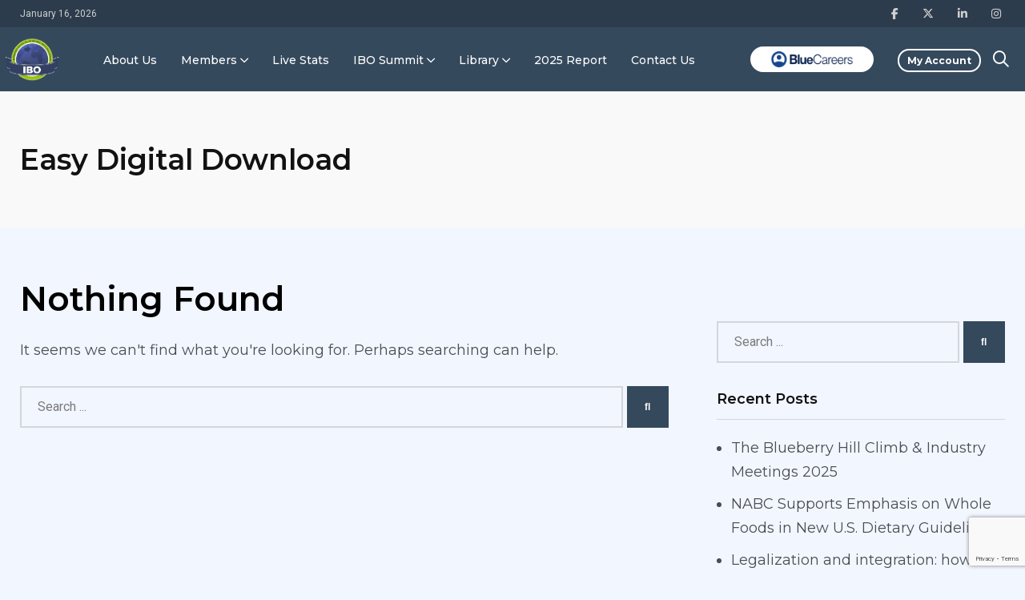

--- FILE ---
content_type: text/html; charset=UTF-8
request_url: https://www.internationalblueberry.org/category/easy-digital-download/
body_size: 15447
content:
<!doctype html>
<html lang="en-US">

    <head><style>img.lazy{min-height:1px}</style><link href="https://www.internationalblueberry.org/wp-content/plugins/w3-total-cache/pub/js/lazyload.min.js" as="script">
        <meta charset="UTF-8">
        <meta http-equiv="X-UA-Compatible" content="IE=edge">
        <meta name="viewport" content="width=device-width, initial-scale=1.0">
        <link rel="profile" href="https://gmpg.org/xfn/11">
        <link rel="pingback" href="https://www.internationalblueberry.org/xmlrpc.php">
                <script src="//unpkg.com/alpinejs" defer></script>
        <script async src="https://www.googletagmanager.com/gtag/js?id=G-97CZPL4EFR"></script>
        <script>
        window.dataLayer = window.dataLayer || [];

        function gtag() {
            dataLayer.push(arguments);
        }
        gtag('js', new Date());

        gtag('config', 'G-97CZPL4EFR');
        </script>
        <meta name='robots' content='index, follow, max-image-preview:large, max-snippet:-1, max-video-preview:-1' />
	<style>img:is([sizes="auto" i], [sizes^="auto," i]) { contain-intrinsic-size: 3000px 1500px }</style>
	<noscript><style>#preloader{display:none;}</style></noscript><noscript><style>#preloader{display:none;}</style></noscript>
	<!-- This site is optimized with the Yoast SEO plugin v24.8.1 - https://yoast.com/wordpress/plugins/seo/ -->
	<title>Easy Digital Download - International Blueberry Organization</title>
	<link rel="canonical" href="https://www.internationalblueberry.org/category/easy-digital-download/" />
	<meta property="og:locale" content="en_US" />
	<meta property="og:type" content="article" />
	<meta property="og:title" content="Easy Digital Download - International Blueberry Organization" />
	<meta property="og:url" content="https://www.internationalblueberry.org/category/easy-digital-download/" />
	<meta property="og:site_name" content="International Blueberry Organization" />
	<meta name="twitter:card" content="summary_large_image" />
	<meta name="twitter:site" content="@IBOBlueberry" />
	<script type="application/ld+json" class="yoast-schema-graph">{"@context":"https://schema.org","@graph":[{"@type":"CollectionPage","@id":"https://www.internationalblueberry.org/category/easy-digital-download/","url":"https://www.internationalblueberry.org/category/easy-digital-download/","name":"Easy Digital Download - International Blueberry Organization","isPartOf":{"@id":"https://www.internationalblueberry.org/#website"},"breadcrumb":{"@id":"https://www.internationalblueberry.org/category/easy-digital-download/#breadcrumb"},"inLanguage":"en-US"},{"@type":"BreadcrumbList","@id":"https://www.internationalblueberry.org/category/easy-digital-download/#breadcrumb","itemListElement":[{"@type":"ListItem","position":1,"name":"Home","item":"https://www.internationalblueberry.org/"},{"@type":"ListItem","position":2,"name":"Easy Digital Download"}]},{"@type":"WebSite","@id":"https://www.internationalblueberry.org/#website","url":"https://www.internationalblueberry.org/","name":"International Blueberry Organization","description":"","publisher":{"@id":"https://www.internationalblueberry.org/#organization"},"potentialAction":[{"@type":"SearchAction","target":{"@type":"EntryPoint","urlTemplate":"https://www.internationalblueberry.org/?s={search_term_string}"},"query-input":{"@type":"PropertyValueSpecification","valueRequired":true,"valueName":"search_term_string"}}],"inLanguage":"en-US"},{"@type":"Organization","@id":"https://www.internationalblueberry.org/#organization","name":"International Blueberry Organization","url":"https://www.internationalblueberry.org/","logo":{"@type":"ImageObject","inLanguage":"en-US","@id":"https://www.internationalblueberry.org/#/schema/logo/image/","url":"https://www.internationalblueberry.org/wp-content/uploads/2020/04/new_ibo_low_res.png","contentUrl":"https://www.internationalblueberry.org/wp-content/uploads/2020/04/new_ibo_low_res.png","width":500,"height":389,"caption":"International Blueberry Organization"},"image":{"@id":"https://www.internationalblueberry.org/#/schema/logo/image/"},"sameAs":["https://www.facebook.com/internationalblueberryorg","https://x.com/IBOBlueberry","https://www.instagram.com/internationalblueberryorg/","https://www.linkedin.com/company/internationalblueberryorg/","https://www.youtube.com/channel/UC109OIr5xtYODMrCwaBQtUQ"]}]}</script>
	<!-- / Yoast SEO plugin. -->


<link rel='dns-prefetch' href='//www.google.com' />
<link rel='dns-prefetch' href='//js.stripe.com' />
<link rel='dns-prefetch' href='//fonts.googleapis.com' />
<link rel='preconnect' href='https://fonts.gstatic.com' crossorigin />
<link rel="alternate" type="application/rss+xml" title="International Blueberry Organization &raquo; Feed" href="https://www.internationalblueberry.org/feed/" />
<link rel="alternate" type="application/rss+xml" title="International Blueberry Organization &raquo; Comments Feed" href="https://www.internationalblueberry.org/comments/feed/" />
<link rel="alternate" type="application/rss+xml" title="International Blueberry Organization &raquo; Easy Digital Download Category Feed" href="https://www.internationalblueberry.org/category/easy-digital-download/feed/" />
<script type="text/javascript">
/* <![CDATA[ */
window._wpemojiSettings = {"baseUrl":"https:\/\/s.w.org\/images\/core\/emoji\/15.0.3\/72x72\/","ext":".png","svgUrl":"https:\/\/s.w.org\/images\/core\/emoji\/15.0.3\/svg\/","svgExt":".svg","source":{"concatemoji":"https:\/\/www.internationalblueberry.org\/wp-includes\/js\/wp-emoji-release.min.js?ver=6.7.2"}};
/*! This file is auto-generated */
!function(i,n){var o,s,e;function c(e){try{var t={supportTests:e,timestamp:(new Date).valueOf()};sessionStorage.setItem(o,JSON.stringify(t))}catch(e){}}function p(e,t,n){e.clearRect(0,0,e.canvas.width,e.canvas.height),e.fillText(t,0,0);var t=new Uint32Array(e.getImageData(0,0,e.canvas.width,e.canvas.height).data),r=(e.clearRect(0,0,e.canvas.width,e.canvas.height),e.fillText(n,0,0),new Uint32Array(e.getImageData(0,0,e.canvas.width,e.canvas.height).data));return t.every(function(e,t){return e===r[t]})}function u(e,t,n){switch(t){case"flag":return n(e,"\ud83c\udff3\ufe0f\u200d\u26a7\ufe0f","\ud83c\udff3\ufe0f\u200b\u26a7\ufe0f")?!1:!n(e,"\ud83c\uddfa\ud83c\uddf3","\ud83c\uddfa\u200b\ud83c\uddf3")&&!n(e,"\ud83c\udff4\udb40\udc67\udb40\udc62\udb40\udc65\udb40\udc6e\udb40\udc67\udb40\udc7f","\ud83c\udff4\u200b\udb40\udc67\u200b\udb40\udc62\u200b\udb40\udc65\u200b\udb40\udc6e\u200b\udb40\udc67\u200b\udb40\udc7f");case"emoji":return!n(e,"\ud83d\udc26\u200d\u2b1b","\ud83d\udc26\u200b\u2b1b")}return!1}function f(e,t,n){var r="undefined"!=typeof WorkerGlobalScope&&self instanceof WorkerGlobalScope?new OffscreenCanvas(300,150):i.createElement("canvas"),a=r.getContext("2d",{willReadFrequently:!0}),o=(a.textBaseline="top",a.font="600 32px Arial",{});return e.forEach(function(e){o[e]=t(a,e,n)}),o}function t(e){var t=i.createElement("script");t.src=e,t.defer=!0,i.head.appendChild(t)}"undefined"!=typeof Promise&&(o="wpEmojiSettingsSupports",s=["flag","emoji"],n.supports={everything:!0,everythingExceptFlag:!0},e=new Promise(function(e){i.addEventListener("DOMContentLoaded",e,{once:!0})}),new Promise(function(t){var n=function(){try{var e=JSON.parse(sessionStorage.getItem(o));if("object"==typeof e&&"number"==typeof e.timestamp&&(new Date).valueOf()<e.timestamp+604800&&"object"==typeof e.supportTests)return e.supportTests}catch(e){}return null}();if(!n){if("undefined"!=typeof Worker&&"undefined"!=typeof OffscreenCanvas&&"undefined"!=typeof URL&&URL.createObjectURL&&"undefined"!=typeof Blob)try{var e="postMessage("+f.toString()+"("+[JSON.stringify(s),u.toString(),p.toString()].join(",")+"));",r=new Blob([e],{type:"text/javascript"}),a=new Worker(URL.createObjectURL(r),{name:"wpTestEmojiSupports"});return void(a.onmessage=function(e){c(n=e.data),a.terminate(),t(n)})}catch(e){}c(n=f(s,u,p))}t(n)}).then(function(e){for(var t in e)n.supports[t]=e[t],n.supports.everything=n.supports.everything&&n.supports[t],"flag"!==t&&(n.supports.everythingExceptFlag=n.supports.everythingExceptFlag&&n.supports[t]);n.supports.everythingExceptFlag=n.supports.everythingExceptFlag&&!n.supports.flag,n.DOMReady=!1,n.readyCallback=function(){n.DOMReady=!0}}).then(function(){return e}).then(function(){var e;n.supports.everything||(n.readyCallback(),(e=n.source||{}).concatemoji?t(e.concatemoji):e.wpemoji&&e.twemoji&&(t(e.twemoji),t(e.wpemoji)))}))}((window,document),window._wpemojiSettings);
/* ]]> */
</script>
<style id='wp-emoji-styles-inline-css' type='text/css'>

	img.wp-smiley, img.emoji {
		display: inline !important;
		border: none !important;
		box-shadow: none !important;
		height: 1em !important;
		width: 1em !important;
		margin: 0 0.07em !important;
		vertical-align: -0.1em !important;
		background: none !important;
		padding: 0 !important;
	}
</style>
<link rel='stylesheet' id='wp-block-library-css' href='https://www.internationalblueberry.org/wp-includes/css/dist/block-library/style.min.css?ver=6.7.2' type='text/css' media='all' />
<style id='wp-block-library-theme-inline-css' type='text/css'>
.wp-block-audio :where(figcaption){color:#555;font-size:13px;text-align:center}.is-dark-theme .wp-block-audio :where(figcaption){color:#ffffffa6}.wp-block-audio{margin:0 0 1em}.wp-block-code{border:1px solid #ccc;border-radius:4px;font-family:Menlo,Consolas,monaco,monospace;padding:.8em 1em}.wp-block-embed :where(figcaption){color:#555;font-size:13px;text-align:center}.is-dark-theme .wp-block-embed :where(figcaption){color:#ffffffa6}.wp-block-embed{margin:0 0 1em}.blocks-gallery-caption{color:#555;font-size:13px;text-align:center}.is-dark-theme .blocks-gallery-caption{color:#ffffffa6}:root :where(.wp-block-image figcaption){color:#555;font-size:13px;text-align:center}.is-dark-theme :root :where(.wp-block-image figcaption){color:#ffffffa6}.wp-block-image{margin:0 0 1em}.wp-block-pullquote{border-bottom:4px solid;border-top:4px solid;color:currentColor;margin-bottom:1.75em}.wp-block-pullquote cite,.wp-block-pullquote footer,.wp-block-pullquote__citation{color:currentColor;font-size:.8125em;font-style:normal;text-transform:uppercase}.wp-block-quote{border-left:.25em solid;margin:0 0 1.75em;padding-left:1em}.wp-block-quote cite,.wp-block-quote footer{color:currentColor;font-size:.8125em;font-style:normal;position:relative}.wp-block-quote:where(.has-text-align-right){border-left:none;border-right:.25em solid;padding-left:0;padding-right:1em}.wp-block-quote:where(.has-text-align-center){border:none;padding-left:0}.wp-block-quote.is-large,.wp-block-quote.is-style-large,.wp-block-quote:where(.is-style-plain){border:none}.wp-block-search .wp-block-search__label{font-weight:700}.wp-block-search__button{border:1px solid #ccc;padding:.375em .625em}:where(.wp-block-group.has-background){padding:1.25em 2.375em}.wp-block-separator.has-css-opacity{opacity:.4}.wp-block-separator{border:none;border-bottom:2px solid;margin-left:auto;margin-right:auto}.wp-block-separator.has-alpha-channel-opacity{opacity:1}.wp-block-separator:not(.is-style-wide):not(.is-style-dots){width:100px}.wp-block-separator.has-background:not(.is-style-dots){border-bottom:none;height:1px}.wp-block-separator.has-background:not(.is-style-wide):not(.is-style-dots){height:2px}.wp-block-table{margin:0 0 1em}.wp-block-table td,.wp-block-table th{word-break:normal}.wp-block-table :where(figcaption){color:#555;font-size:13px;text-align:center}.is-dark-theme .wp-block-table :where(figcaption){color:#ffffffa6}.wp-block-video :where(figcaption){color:#555;font-size:13px;text-align:center}.is-dark-theme .wp-block-video :where(figcaption){color:#ffffffa6}.wp-block-video{margin:0 0 1em}:root :where(.wp-block-template-part.has-background){margin-bottom:0;margin-top:0;padding:1.25em 2.375em}
</style>
<style id='restrict-content-pro-content-upgrade-redirect-style-inline-css' type='text/css'>
.wp-block-restrict-content-pro-content-upgrade-redirect .wp-block-button__width-25{width:calc(25% - .5rem)}.wp-block-restrict-content-pro-content-upgrade-redirect .wp-block-button__width-25 .wp-block-button__link{width:100%}.wp-block-restrict-content-pro-content-upgrade-redirect .wp-block-button__width-50{width:calc(50% - .5rem)}.wp-block-restrict-content-pro-content-upgrade-redirect .wp-block-button__width-50 .wp-block-button__link{width:100%}.wp-block-restrict-content-pro-content-upgrade-redirect .wp-block-button__width-75{width:calc(75% - .5rem)}.wp-block-restrict-content-pro-content-upgrade-redirect .wp-block-button__width-75 .wp-block-button__link{width:100%}.wp-block-restrict-content-pro-content-upgrade-redirect .wp-block-button__width-100{margin-right:0;width:100%}.wp-block-restrict-content-pro-content-upgrade-redirect .wp-block-button__width-100 .wp-block-button__link{width:100%}

</style>
<link rel='stylesheet' id='edd-blocks-css' href='https://www.internationalblueberry.org/wp-content/plugins/easy-digital-downloads/includes/blocks/assets/css/edd-blocks.css?ver=3.3.7' type='text/css' media='all' />
<link rel='stylesheet' id='pdfemb-gutenberg-block-backend-js-css' href='https://www.internationalblueberry.org/wp-content/plugins/PDFEmbedder-premium-secure/css/pdfemb-blocks.css?ver=6.7.2' type='text/css' media='all' />
<style id='classic-theme-styles-inline-css' type='text/css'>
/*! This file is auto-generated */
.wp-block-button__link{color:#fff;background-color:#32373c;border-radius:9999px;box-shadow:none;text-decoration:none;padding:calc(.667em + 2px) calc(1.333em + 2px);font-size:1.125em}.wp-block-file__button{background:#32373c;color:#fff;text-decoration:none}
</style>
<style id='global-styles-inline-css' type='text/css'>
:root{--wp--preset--aspect-ratio--square: 1;--wp--preset--aspect-ratio--4-3: 4/3;--wp--preset--aspect-ratio--3-4: 3/4;--wp--preset--aspect-ratio--3-2: 3/2;--wp--preset--aspect-ratio--2-3: 2/3;--wp--preset--aspect-ratio--16-9: 16/9;--wp--preset--aspect-ratio--9-16: 9/16;--wp--preset--color--black: #000000;--wp--preset--color--cyan-bluish-gray: #abb8c3;--wp--preset--color--white: #ffffff;--wp--preset--color--pale-pink: #f78da7;--wp--preset--color--vivid-red: #cf2e2e;--wp--preset--color--luminous-vivid-orange: #ff6900;--wp--preset--color--luminous-vivid-amber: #fcb900;--wp--preset--color--light-green-cyan: #7bdcb5;--wp--preset--color--vivid-green-cyan: #00d084;--wp--preset--color--pale-cyan-blue: #8ed1fc;--wp--preset--color--vivid-cyan-blue: #0693e3;--wp--preset--color--vivid-purple: #9b51e0;--wp--preset--color--light-grayish-magenta: #FF9500;--wp--preset--color--strong-magenta: #FF2C54;--wp--preset--color--very-light-gray: #ffffff;--wp--preset--color--very-dark-gray: #6B7074;--wp--preset--gradient--vivid-cyan-blue-to-vivid-purple: linear-gradient(135deg,rgba(6,147,227,1) 0%,rgb(155,81,224) 100%);--wp--preset--gradient--light-green-cyan-to-vivid-green-cyan: linear-gradient(135deg,rgb(122,220,180) 0%,rgb(0,208,130) 100%);--wp--preset--gradient--luminous-vivid-amber-to-luminous-vivid-orange: linear-gradient(135deg,rgba(252,185,0,1) 0%,rgba(255,105,0,1) 100%);--wp--preset--gradient--luminous-vivid-orange-to-vivid-red: linear-gradient(135deg,rgba(255,105,0,1) 0%,rgb(207,46,46) 100%);--wp--preset--gradient--very-light-gray-to-cyan-bluish-gray: linear-gradient(135deg,rgb(238,238,238) 0%,rgb(169,184,195) 100%);--wp--preset--gradient--cool-to-warm-spectrum: linear-gradient(135deg,rgb(74,234,220) 0%,rgb(151,120,209) 20%,rgb(207,42,186) 40%,rgb(238,44,130) 60%,rgb(251,105,98) 80%,rgb(254,248,76) 100%);--wp--preset--gradient--blush-light-purple: linear-gradient(135deg,rgb(255,206,236) 0%,rgb(152,150,240) 100%);--wp--preset--gradient--blush-bordeaux: linear-gradient(135deg,rgb(254,205,165) 0%,rgb(254,45,45) 50%,rgb(107,0,62) 100%);--wp--preset--gradient--luminous-dusk: linear-gradient(135deg,rgb(255,203,112) 0%,rgb(199,81,192) 50%,rgb(65,88,208) 100%);--wp--preset--gradient--pale-ocean: linear-gradient(135deg,rgb(255,245,203) 0%,rgb(182,227,212) 50%,rgb(51,167,181) 100%);--wp--preset--gradient--electric-grass: linear-gradient(135deg,rgb(202,248,128) 0%,rgb(113,206,126) 100%);--wp--preset--gradient--midnight: linear-gradient(135deg,rgb(2,3,129) 0%,rgb(40,116,252) 100%);--wp--preset--font-size--small: 12px;--wp--preset--font-size--medium: 20px;--wp--preset--font-size--large: 36px;--wp--preset--font-size--x-large: 42px;--wp--preset--font-size--normal: 16px;--wp--preset--font-size--huge: 50px;--wp--preset--spacing--20: 0.44rem;--wp--preset--spacing--30: 0.67rem;--wp--preset--spacing--40: 1rem;--wp--preset--spacing--50: 1.5rem;--wp--preset--spacing--60: 2.25rem;--wp--preset--spacing--70: 3.38rem;--wp--preset--spacing--80: 5.06rem;--wp--preset--shadow--natural: 6px 6px 9px rgba(0, 0, 0, 0.2);--wp--preset--shadow--deep: 12px 12px 50px rgba(0, 0, 0, 0.4);--wp--preset--shadow--sharp: 6px 6px 0px rgba(0, 0, 0, 0.2);--wp--preset--shadow--outlined: 6px 6px 0px -3px rgba(255, 255, 255, 1), 6px 6px rgba(0, 0, 0, 1);--wp--preset--shadow--crisp: 6px 6px 0px rgba(0, 0, 0, 1);}:where(.is-layout-flex){gap: 0.5em;}:where(.is-layout-grid){gap: 0.5em;}body .is-layout-flex{display: flex;}.is-layout-flex{flex-wrap: wrap;align-items: center;}.is-layout-flex > :is(*, div){margin: 0;}body .is-layout-grid{display: grid;}.is-layout-grid > :is(*, div){margin: 0;}:where(.wp-block-columns.is-layout-flex){gap: 2em;}:where(.wp-block-columns.is-layout-grid){gap: 2em;}:where(.wp-block-post-template.is-layout-flex){gap: 1.25em;}:where(.wp-block-post-template.is-layout-grid){gap: 1.25em;}.has-black-color{color: var(--wp--preset--color--black) !important;}.has-cyan-bluish-gray-color{color: var(--wp--preset--color--cyan-bluish-gray) !important;}.has-white-color{color: var(--wp--preset--color--white) !important;}.has-pale-pink-color{color: var(--wp--preset--color--pale-pink) !important;}.has-vivid-red-color{color: var(--wp--preset--color--vivid-red) !important;}.has-luminous-vivid-orange-color{color: var(--wp--preset--color--luminous-vivid-orange) !important;}.has-luminous-vivid-amber-color{color: var(--wp--preset--color--luminous-vivid-amber) !important;}.has-light-green-cyan-color{color: var(--wp--preset--color--light-green-cyan) !important;}.has-vivid-green-cyan-color{color: var(--wp--preset--color--vivid-green-cyan) !important;}.has-pale-cyan-blue-color{color: var(--wp--preset--color--pale-cyan-blue) !important;}.has-vivid-cyan-blue-color{color: var(--wp--preset--color--vivid-cyan-blue) !important;}.has-vivid-purple-color{color: var(--wp--preset--color--vivid-purple) !important;}.has-black-background-color{background-color: var(--wp--preset--color--black) !important;}.has-cyan-bluish-gray-background-color{background-color: var(--wp--preset--color--cyan-bluish-gray) !important;}.has-white-background-color{background-color: var(--wp--preset--color--white) !important;}.has-pale-pink-background-color{background-color: var(--wp--preset--color--pale-pink) !important;}.has-vivid-red-background-color{background-color: var(--wp--preset--color--vivid-red) !important;}.has-luminous-vivid-orange-background-color{background-color: var(--wp--preset--color--luminous-vivid-orange) !important;}.has-luminous-vivid-amber-background-color{background-color: var(--wp--preset--color--luminous-vivid-amber) !important;}.has-light-green-cyan-background-color{background-color: var(--wp--preset--color--light-green-cyan) !important;}.has-vivid-green-cyan-background-color{background-color: var(--wp--preset--color--vivid-green-cyan) !important;}.has-pale-cyan-blue-background-color{background-color: var(--wp--preset--color--pale-cyan-blue) !important;}.has-vivid-cyan-blue-background-color{background-color: var(--wp--preset--color--vivid-cyan-blue) !important;}.has-vivid-purple-background-color{background-color: var(--wp--preset--color--vivid-purple) !important;}.has-black-border-color{border-color: var(--wp--preset--color--black) !important;}.has-cyan-bluish-gray-border-color{border-color: var(--wp--preset--color--cyan-bluish-gray) !important;}.has-white-border-color{border-color: var(--wp--preset--color--white) !important;}.has-pale-pink-border-color{border-color: var(--wp--preset--color--pale-pink) !important;}.has-vivid-red-border-color{border-color: var(--wp--preset--color--vivid-red) !important;}.has-luminous-vivid-orange-border-color{border-color: var(--wp--preset--color--luminous-vivid-orange) !important;}.has-luminous-vivid-amber-border-color{border-color: var(--wp--preset--color--luminous-vivid-amber) !important;}.has-light-green-cyan-border-color{border-color: var(--wp--preset--color--light-green-cyan) !important;}.has-vivid-green-cyan-border-color{border-color: var(--wp--preset--color--vivid-green-cyan) !important;}.has-pale-cyan-blue-border-color{border-color: var(--wp--preset--color--pale-cyan-blue) !important;}.has-vivid-cyan-blue-border-color{border-color: var(--wp--preset--color--vivid-cyan-blue) !important;}.has-vivid-purple-border-color{border-color: var(--wp--preset--color--vivid-purple) !important;}.has-vivid-cyan-blue-to-vivid-purple-gradient-background{background: var(--wp--preset--gradient--vivid-cyan-blue-to-vivid-purple) !important;}.has-light-green-cyan-to-vivid-green-cyan-gradient-background{background: var(--wp--preset--gradient--light-green-cyan-to-vivid-green-cyan) !important;}.has-luminous-vivid-amber-to-luminous-vivid-orange-gradient-background{background: var(--wp--preset--gradient--luminous-vivid-amber-to-luminous-vivid-orange) !important;}.has-luminous-vivid-orange-to-vivid-red-gradient-background{background: var(--wp--preset--gradient--luminous-vivid-orange-to-vivid-red) !important;}.has-very-light-gray-to-cyan-bluish-gray-gradient-background{background: var(--wp--preset--gradient--very-light-gray-to-cyan-bluish-gray) !important;}.has-cool-to-warm-spectrum-gradient-background{background: var(--wp--preset--gradient--cool-to-warm-spectrum) !important;}.has-blush-light-purple-gradient-background{background: var(--wp--preset--gradient--blush-light-purple) !important;}.has-blush-bordeaux-gradient-background{background: var(--wp--preset--gradient--blush-bordeaux) !important;}.has-luminous-dusk-gradient-background{background: var(--wp--preset--gradient--luminous-dusk) !important;}.has-pale-ocean-gradient-background{background: var(--wp--preset--gradient--pale-ocean) !important;}.has-electric-grass-gradient-background{background: var(--wp--preset--gradient--electric-grass) !important;}.has-midnight-gradient-background{background: var(--wp--preset--gradient--midnight) !important;}.has-small-font-size{font-size: var(--wp--preset--font-size--small) !important;}.has-medium-font-size{font-size: var(--wp--preset--font-size--medium) !important;}.has-large-font-size{font-size: var(--wp--preset--font-size--large) !important;}.has-x-large-font-size{font-size: var(--wp--preset--font-size--x-large) !important;}
:where(.wp-block-post-template.is-layout-flex){gap: 1.25em;}:where(.wp-block-post-template.is-layout-grid){gap: 1.25em;}
:where(.wp-block-columns.is-layout-flex){gap: 2em;}:where(.wp-block-columns.is-layout-grid){gap: 2em;}
:root :where(.wp-block-pullquote){font-size: 1.5em;line-height: 1.6;}
</style>
<link rel='stylesheet' id='contact-form-7-css' href='https://www.internationalblueberry.org/wp-content/plugins/contact-form-7/includes/css/styles.css?ver=6.0.6' type='text/css' media='all' />
<link rel='stylesheet' id='theme-my-login-css' href='https://www.internationalblueberry.org/wp-content/plugins/theme-my-login/assets/styles/theme-my-login.min.css?ver=7.1.10' type='text/css' media='all' />
<link rel='stylesheet' id='edd-styles-css' href='https://www.internationalblueberry.org/wp-content/plugins/easy-digital-downloads/assets/css/edd.min.css?ver=3.3.7' type='text/css' media='all' />
<link rel='stylesheet' id='parent-style-css' href='https://www.internationalblueberry.org/wp-content/themes/papr/style.css?ver=6.7.2' type='text/css' media='all' />
<link rel='stylesheet' id='papr-child-style-css' href='https://www.internationalblueberry.org/wp-content/themes/papr-child/style.css?ver=6.7.2' type='text/css' media='all' />
<link rel='stylesheet' id='ibo-style-css' href='https://www.internationalblueberry.org/wp-content/themes/papr-child/css/ibo.css?ver=3' type='text/css' media='all' />
<link rel='stylesheet' id='tailwindcss-css' href='https://www.internationalblueberry.org/wp-content/themes/papr-child/css/tailwind.min.css?ver=1' type='text/css' media='all' />
<link rel='stylesheet' id='my_switcher-css' href='https://www.internationalblueberry.org/wp-content/themes/papr/assets/css/my_switcher.css?ver=1.0.1' type='text/css' media='all' />
<link rel='stylesheet' id='font-awesome-css' href='https://www.internationalblueberry.org/wp-content/themes/papr/assets/css/all.min.css?ver=1.0.1' type='text/css' media='all' />
<link rel='stylesheet' id='papr-fonts-css' href='https://fonts.googleapis.com/css?family=Poppins%3A300%2C300i%2C400%2C400i%2C500%2C500i%2C600%2C600i%2C700%2C700i%2C800%2C800i%2C900%7CRoboto%3A300%2C300i%2C400%2C400i%2C500%2C500i%2C700%2C700i%2C900%2C900%26display%3Dswap&#038;subset=latin%2Clatin-ext&#038;ver=6.7.2' type='text/css' media='all' />
<link rel='stylesheet' id='plyr-css' href='https://www.internationalblueberry.org/wp-content/themes/papr/assets/css/plyr.css?ver=1.0.1' type='text/css' media='all' />
<link rel='stylesheet' id='font-iconfont-css' href='https://www.internationalblueberry.org/wp-content/themes/papr/assets/css/iconfont.css?ver=1.0.1' type='text/css' media='all' />
<link rel='stylesheet' id='animate-css' href='https://www.internationalblueberry.org/wp-content/themes/papr/assets/css/animate.css?ver=1.0.1' type='text/css' media='all' />
<link rel='stylesheet' id='bootstrap-css' href='https://www.internationalblueberry.org/wp-content/themes/papr/assets/css/bootstrap.min.css?ver=1.0.1' type='text/css' media='all' />
<link rel='stylesheet' id='axil-style-css' href='https://www.internationalblueberry.org/wp-content/themes/papr/assets/css/style.css?ver=1.0.1' type='text/css' media='all' />
<link rel='stylesheet' id='axil-custom-css' href='https://www.internationalblueberry.org/wp-content/themes/papr/assets/css/mcustom.css?ver=1.0.1' type='text/css' media='all' />
<link rel='stylesheet' id='papr-dark-style-css' href='https://www.internationalblueberry.org/wp-content/themes/papr/assets/css/dark.css?ver=1.0.1' type='text/css' media='all' />
<link rel="preload" as="style" href="https://fonts.googleapis.com/css?family=Montserrat&#038;display=swap&#038;ver=1746800681" /><link rel="stylesheet" href="https://fonts.googleapis.com/css?family=Montserrat&#038;display=swap&#038;ver=1746800681" media="print" onload="this.media='all'"><noscript><link rel="stylesheet" href="https://fonts.googleapis.com/css?family=Montserrat&#038;display=swap&#038;ver=1746800681" /></noscript><style id='papr-dynamic-inline-css' type='text/css'>
.papr-container {padding-top:60px;}   @media all and (max-width: 1199px) {.papr-container {padding-top:60px;}}   @media all and (max-width: 991px) {.papr-container {padding-top:60px;}}.papr-container {padding-bottom:30px;}   @media all and (max-width: 1199px) {.papr-container {padding-bottom:30px;}}   @media all and (max-width: 991px) {.papr-container {padding-bottom:30px;}}
</style>
<script type="text/javascript" src="https://www.internationalblueberry.org/wp-includes/js/jquery/jquery.min.js?ver=3.7.1" id="jquery-core-js"></script>
<script type="text/javascript" src="https://www.internationalblueberry.org/wp-includes/js/jquery/jquery-migrate.min.js?ver=3.4.1" id="jquery-migrate-js"></script>
<script type="text/javascript" src="https://www.google.com/recaptcha/api.js?hl=en-US&amp;ver=6.7.2" id="recaptcha-js"></script>
<script type="text/javascript" src="https://www.internationalblueberry.org/wp-content/themes/papr/assets/js/popper.js?ver=1.0.1" id="popper-js"></script>
<script type="text/javascript" src="https://js.stripe.com/v3/?ver=3" id="stripe-js-v3-js"></script>
<script type="text/javascript" id="rcp-stripe-js-extra">
/* <![CDATA[ */
var rcpStripe = {"keys":{"publishable":"pk_live_fNYgz3fmulGn0JwXAETkv2ns"},"errors":{"api_key_expired":"Payment gateway connection error.","card_declined":"The card has been declined.","email_invalid":"Invalid email address. Please enter a valid email address and try again.","expired_card":"This card has expired. Please try again with a different payment method.","incorrect_address":"The supplied billing address is incorrect. Please check the card's address or try again with a different card.","incorrect_cvc":"The card's security code is incorrect. Please check the security code or try again with a different card.","incorrect_number":"The card number is incorrect. Please check the card number or try again with a different card.","invalid_number":"The card number is incorrect. Please check the card number or try again with a different card.","incorrect_zip":"The card's postal code is incorrect. Please check the postal code or try again with a different card.","postal_code_invalid":"The card's postal code is incorrect. Please check the postal code or try again with a different card.","invalid_cvc":"The card's security code is invalid. Please check the security code or try again with a different card.","invalid_expiry_month":"The card's expiration month is incorrect.","invalid_expiry_year":"The card's expiration year is incorrect.","payment_intent_authentication_failure":"Authentication failure.","payment_intent_incompatible_payment_method":"This payment method is invalid.","payment_intent_payment_attempt_failed":"Payment attempt failed.","setup_intent_authentication_failure":"Setup attempt failed."},"formatting":{"currencyMultiplier":100},"elementsConfig":null};
/* ]]> */
</script>
<script type="text/javascript" src="https://www.internationalblueberry.org/wp-content/plugins/restrict-content-pro/core/includes/gateways/stripe/js/stripe.min.js?ver=3.5.45" id="rcp-stripe-js"></script>
<script type="text/javascript" src="https://www.internationalblueberry.org/wp-content/plugins/restrict-content-pro/core/includes/gateways/stripe/js/register.min.js?ver=3.5.45" id="rcp-stripe-register-js"></script>
<script type="text/javascript" src="https://js.stripe.com/v3/?ver=v3" id="sandhills-stripe-js-v3-js"></script>
<link rel="https://api.w.org/" href="https://www.internationalblueberry.org/wp-json/" /><link rel="alternate" title="JSON" type="application/json" href="https://www.internationalblueberry.org/wp-json/wp/v2/categories/15" /><link rel="EditURI" type="application/rsd+xml" title="RSD" href="https://www.internationalblueberry.org/xmlrpc.php?rsd" />
<meta name="generator" content="WordPress 6.7.2" />
<meta name="generator" content="Redux 4.5.7" /><meta name="generator" content="Easy Digital Downloads v3.3.7" />
        <!--Customizer CSS-->
        <style type="text/css">

            /* Body */
                        /* Link */
                        /* Link Hover */
                        /* Meta */
                        /* Meta Hover */
                        /* Meta Link Hover */
                        /* Meta Hover Dark Section */
            

            /************************************************************************************
             * Header Top Bar
             ************************************************************************************/
            /* Background Color */
                        /* Body Color */
                        /* Link Color */
                        /* Link Hover Color */
                        /************************************************************************************
             * Header
             ************************************************************************************/
            /* Background Color */
                        /* Link Color */
                                    /* Link Hover Color */
                        
            /************************************************************************************
             * General 
             ************************************************************************************/
            /* Primary [#ff2c54] */
            :root { --primary-color:#35495d; }            /* Heading */
                        /* Heading Hover */
                                    /* Heading Hover Color Dark Section */
                        

            /************************************************************************************
             * Footer 
             ************************************************************************************/
            /* Background Color */
            footer.page-footer.bg-grey-dark-key { background-color :#35495d; }            /* Footer Heading Color */
                        /* Footer Body Color */
            .footer-bottom ul, .footer-bottom .axil-copyright-txt, .footer-bottom { color :#ffffff; }            /* Footer Link Color */
                        /* Footer Link Hover Color */
                        /* Footer Bottom Border top Color */
            .footer-bottom { border-color :#35495d; }
        </style>
        <!--/Customizer CSS-->
        <meta name="generator" content="Elementor 3.28.3; features: e_font_icon_svg, additional_custom_breakpoints, e_local_google_fonts; settings: css_print_method-internal, google_font-enabled, font_display-swap">
<style type="text/css">.recentcomments a{display:inline !important;padding:0 !important;margin:0 !important;}</style>			<style>
				.e-con.e-parent:nth-of-type(n+4):not(.e-lazyloaded):not(.e-no-lazyload),
				.e-con.e-parent:nth-of-type(n+4):not(.e-lazyloaded):not(.e-no-lazyload) * {
					background-image: none !important;
				}
				@media screen and (max-height: 1024px) {
					.e-con.e-parent:nth-of-type(n+3):not(.e-lazyloaded):not(.e-no-lazyload),
					.e-con.e-parent:nth-of-type(n+3):not(.e-lazyloaded):not(.e-no-lazyload) * {
						background-image: none !important;
					}
				}
				@media screen and (max-height: 640px) {
					.e-con.e-parent:nth-of-type(n+2):not(.e-lazyloaded):not(.e-no-lazyload),
					.e-con.e-parent:nth-of-type(n+2):not(.e-lazyloaded):not(.e-no-lazyload) * {
						background-image: none !important;
					}
				}
			</style>
			<link rel="icon" href="https://www.internationalblueberry.org/wp-content/uploads/2024/05/cropped-logo_ibo-1-32x32.png" sizes="32x32" />
<link rel="icon" href="https://www.internationalblueberry.org/wp-content/uploads/2024/05/cropped-logo_ibo-1-192x192.png" sizes="192x192" />
<link rel="apple-touch-icon" href="https://www.internationalblueberry.org/wp-content/uploads/2024/05/cropped-logo_ibo-1-180x180.png" />
<meta name="msapplication-TileImage" content="https://www.internationalblueberry.org/wp-content/uploads/2024/05/cropped-logo_ibo-1-270x270.png" />
<style id="papr_options-dynamic-css" title="dynamic-css" class="redux-options-output">.site-logo img{height:100px;}h1, .h1{font-family:Montserrat;font-style:normal;font-size:2.125rrrem;}h2, .h2{font-family:Montserrat;font-style:normal;font-size:1.875rrrem;}h3, .h3{font-family:Montserrat;font-style:normal;font-size:1.5rrrem;}h4, .h4{font-family:Montserrat;font-style:normal;font-size:1.25rrrem;}h5, .h5{font-family:Montserrat;font-style:normal;}h6, .h6{font-family:Montserrat;font-style:normal;}body, p{font-family:Montserrat;font-style:normal;font-size:1.5rrem;}p.big{font-family:Montserrat;font-style:normal;font-size:1rrrem;}p.mid{font-family:Montserrat;font-style:normal;font-size:1rrrem;}p.small{font-family:Montserrat;font-style:normal;font-size:1rrrem;}</style>    </head>

    <body class="archive category category-easy-digital-download category-15 wp-embed-responsive edd-js-none hide-admin-bar  has-sidebar right-sidebar axil-no-sticky-menu menu-open-click elementor-default elementor-kit-65846">
        	<style>.edd-js-none .edd-has-js, .edd-js .edd-no-js, body.edd-js input.edd-no-js { display: none; }</style>
	<script>/* <![CDATA[ */(function(){var c = document.body.classList;c.remove('edd-js-none');c.add('edd-js');})();/* ]]> */</script>
	        <div class="wrp">
            <!-- Main contents -->
            <main class="main-content ">
                <!-- Header starts -->
<div id="page" class="papr-main-content">			
		<div class="side-nav ">
    <div class="side-nav-inner nicescroll-container">
                    <form id="off-canvas-search" class="side-nav-search-form" action="https://www.internationalblueberry.org/"
                  method="GET">
                <div class="form-group search-field">
                    <input type="text" name="s"
                           placeholder="Search ..."
                           value=""/>
                    <button type="submit" class="side-nav-search-btn"><i class="fas fa-search"></i></button>
                </div>
            </form>
                <!-- End of .side-nav-search-form -->
        <div class="side-nav-content">
            <div class="row">
                                    <div class="col-lg-6">
                        <nav class="menu-main-menu-container"><ul id="menu-main-menu" class="main-navigation side-navigation list-inline flex-column nicescroll-container"><li id="menu-item-3820" class="menu-item menu-item-type-post_type menu-item-object-page menu-item-3820"><a href="https://www.internationalblueberry.org/about-us/">About Us</a></li>
<li id="menu-item-3821" class="menu-item menu-item-type-custom menu-item-object-custom menu-item-3821"><a href="/become-a-member/">Members</a></li>
<li id="menu-item-8362" class="menu-item menu-item-type-post_type menu-item-object-page menu-item-8362"><a href="https://www.internationalblueberry.org/live-stats/">Live Stats</a></li>
<li id="menu-item-21597" class="menu-item menu-item-type-custom menu-item-object-custom menu-item-21597"><a href="/ibo-summit-2025-south-africa/">IBO Summit</a></li>
<li id="menu-item-51899" class="menu-item menu-item-type-custom menu-item-object-custom menu-item-51899"><a href="/library/">Library</a></li>
<li id="menu-item-71815" class="menu-item menu-item-type-post_type menu-item-object-page menu-item-71815"><a href="https://www.internationalblueberry.org/2025-report/">2025 Report</a></li>
<li id="menu-item-3831" class="menu-item menu-item-type-post_type menu-item-object-page menu-item-3831"><a href="https://www.internationalblueberry.org/contact-us/">Contact Us</a></li>
</ul></nav>                    </div>
                                    <!-- End of  .col-md-6 -->
                                    <div class="col-lg-6">
                        <div class="axil-contact-info-inner">
                            
                            <div class="axil-contact-info">
                                <address class="address">
                                                                                                                                                                                                                            <div>
                                            <a class="tel"
                                               href="mailto:info@internationalblueberry.org"><i
                                                        class="fas fa-envelope"></i>info@internationalblueberry.org                                            </a>
                                        </div>
                                        
                                </address>
                                <!-- End of address -->
                                                                    <div class="contact-social-share m-t-xs-35">
                                                                                    <div class="axil-social-title h5"> Follow us </div>
                                                                                <ul class="social-share social-share__with-bg">
                                                                                            <li><a href="https://www.facebook.com/internationalblueberryorg"
                                                       target="_blank"><i
                                                                class="fab fa-facebook-f"></i></a>
                                                </li>
                                                                                            <li><a href="https://twitter.com/IBOBlueberry"
                                                       target="_blank"><i
                                                                class="fab fa-x-twitter"></i></a>
                                                </li>
                                                                                            <li><a href="https://www.linkedin.com/company/internationalblueberryorg/"
                                                       target="_blank"><i
                                                                class="fab fa-linkedin-in"></i></a>
                                                </li>
                                                                                            <li><a href="https://www.instagram.com/internationalblueberryorg/"
                                                       target="_blank"><i
                                                                class="fab fa-instagram"></i></a>
                                                </li>
                                                                                    </ul>
                                    </div>
                                                                <!-- End of .contact-shsdf -->
                            </div>
                            <!-- End of .axil-contact-info -->
                        </div>
                        <!-- End of .axil-contact-info-inner -->
                    </div>
                            </div>
            <!-- End of .row -->
        </div>
    </div>
    <!-- End of .side-nav-inner -->
    <div class="close-sidenav-wrap">
        <div class="close-sidenav" id="close-sidenav">
            <div></div>
            <div></div>
        </div>
    </div>
</div>
<!-- End of .side-nav -->		
		<header class="page-header">
		<div class="header-top bg-grey-dark-one">
	<div class="container">
		<div class="row align-items-center">
			<div class="col-md">
                <div class="d-flex flex-row">
                                            <ul class="header-top-nav list-inline justify-content-center justify-content-md-start m-r-xs-20">
                            <li class="current-date">January 16, 2026                            </li>
                        </ul>
                                                        </div>

			</div>
					<div class="col-md-auto">
				<ul class="ml-auto social-share header-top__social-share">
									<li><a target="_blank" href="https://www.facebook.com/internationalblueberryorg"><i class="fab fa-facebook-f"></i></a></li>
									<li><a target="_blank" href="https://twitter.com/IBOBlueberry"><i class="fab fa-x-twitter"></i></a></li>
									<li><a target="_blank" href="https://www.linkedin.com/company/internationalblueberryorg/"><i class="fab fa-linkedin-in"></i></a></li>
									<li><a target="_blank" href="https://www.instagram.com/internationalblueberryorg/"><i class="fab fa-instagram"></i></a></li>
					
				  
                   				
				</ul>
			</div>
					</div>
		<!-- End of .row -->
	</div>
<!-- End of .container -->
</div>
<!-- End of .header-top --><div class="navbar  axil-header axil-header-one">
    <div class="container">
        <div class="navbar-inner">
            <div class="brand-logo-container">
                <a class="site-logo" href="https://www.internationalblueberry.org/">
                                        <img class="brand-logo dark-logo lazy" src="data:image/svg+xml,%3Csvg%20xmlns='http://www.w3.org/2000/svg'%20viewBox='0%200%201%201'%3E%3C/svg%3E" data-src="https://www.internationalblueberry.org/wp-content/uploads/2024/05/logo_ibo.webp"
                         alt="International Blueberry Organization">
                                                            <img class="brand-logo light-logo lazy" src="data:image/svg+xml,%3Csvg%20xmlns='http://www.w3.org/2000/svg'%20viewBox='0%200%201%201'%3E%3C/svg%3E" data-src="https://www.internationalblueberry.org/wp-content/uploads/2024/05/logo_ibo.webp"
                         alt="International Blueberry Organization">
                                    </a>
            </div>
            <!-- End of .brand-logo-container -->

            <nav class="main-nav-wrapper"><ul id="main-menu" class="main-navigation list-inline"><li class="menu-item menu-item-type-post_type menu-item-object-page menu-item-3820"><a href="https://www.internationalblueberry.org/about-us/">About Us</a></li>
<li class="menu-item menu-item-type-custom menu-item-object-custom menu-item-has-children menu-item-3821 has-dropdown"><a href="/become-a-member/">Members</a>
<ul class="submenu">
	<li id="menu-item-3823" class="menu-item menu-item-type-post_type menu-item-object-page menu-item-3823"><a href="https://www.internationalblueberry.org/become-a-member/">Become a Member</a></li>
	<li id="menu-item-4145" class="menu-item menu-item-type-post_type menu-item-object-page menu-item-4145"><a href="https://www.internationalblueberry.org/members-list/">Members List</a></li>
	<li id="menu-item-4022" class="menu-item menu-item-type-post_type menu-item-object-page menu-item-4022"><a href="https://www.internationalblueberry.org/my-account/">My Account</a></li>
</ul>
</li>
<li class="menu-item menu-item-type-post_type menu-item-object-page menu-item-8362"><a href="https://www.internationalblueberry.org/live-stats/">Live Stats</a></li>
<li class="menu-item menu-item-type-custom menu-item-object-custom menu-item-has-children menu-item-21597 has-dropdown"><a href="/ibo-summit-2025-south-africa/">IBO Summit</a>
<ul class="submenu">
	<li id="menu-item-69335" class="menu-item menu-item-type-post_type menu-item-object-page menu-item-69335"><a href="https://www.internationalblueberry.org/ibo-summit-2025-south-africa/">IBO Summit 2025 (South Africa)</a></li>
	<li id="menu-item-68789" class="menu-item menu-item-type-post_type menu-item-object-page menu-item-68789"><a href="https://www.internationalblueberry.org/ibo-summit-2023-poland/">IBO Summit 2023 (Poland)</a></li>
	<li id="menu-item-68788" class="menu-item menu-item-type-post_type menu-item-object-page menu-item-68788"><a href="https://www.internationalblueberry.org/ibo-summit-2021-peru-virtual/">IBO Summit 2021 (Perú – Virtual)</a></li>
	<li id="menu-item-68787" class="menu-item menu-item-type-post_type menu-item-object-page menu-item-68787"><a href="https://www.internationalblueberry.org/ibo-summit-2019-british-columbia-canada/">IBO Summit 2019 (British Columbia – Canada)</a></li>
	<li id="menu-item-68785" class="menu-item menu-item-type-post_type menu-item-object-page menu-item-68785"><a href="https://www.internationalblueberry.org/ibo-summit-2017-china/">IBO Summit 2017 (China)</a></li>
	<li id="menu-item-68786" class="menu-item menu-item-type-post_type menu-item-object-page menu-item-68786"><a href="https://www.internationalblueberry.org/ibo-summit-2016-argentina-uruguay/">IBO Summit 2016 (Argentina – Uruguay)</a></li>
	<li id="menu-item-68784" class="menu-item menu-item-type-post_type menu-item-object-page menu-item-68784"><a href="https://www.internationalblueberry.org/ibo-summit-2015-australia/">IBO Summit 2015 (Australia)</a></li>
	<li id="menu-item-68783" class="menu-item menu-item-type-post_type menu-item-object-page menu-item-68783"><a href="https://www.internationalblueberry.org/ibo-summit-2014-mexico/">IBO Summit 2014 (Mexico)</a></li>
</ul>
</li>
<li class="menu-item menu-item-type-custom menu-item-object-custom menu-item-has-children menu-item-51899 has-dropdown"><a href="/library/">Library</a>
<ul class="submenu">
	<li id="menu-item-68780" class="menu-item menu-item-type-custom menu-item-object-custom menu-item-has-children menu-item-68780 has-dropdown"><a href="#">IBO Global Blueberry Report Library</a>
	<ul class="submenu">
		<li id="menu-item-68902" class="menu-item menu-item-type-post_type menu-item-object-page menu-item-68902"><a href="https://www.internationalblueberry.org/online-reports/">Online Reports</a></li>
		<li id="menu-item-68867" class="menu-item menu-item-type-post_type menu-item-object-page menu-item-68867"><a href="https://www.internationalblueberry.org/global-satet-of-the-blueberry-industry-report/">IBO Reports</a></li>
	</ul>
</li>
	<li id="menu-item-3931" class="menu-item menu-item-type-post_type menu-item-object-page menu-item-3931"><a href="https://www.internationalblueberry.org/library/">Industry studies &#038; documents</a></li>
	<li id="menu-item-72134" class="menu-item menu-item-type-post_type menu-item-object-page menu-item-72134"><a href="https://www.internationalblueberry.org/ibo-summit-sa-presentations/">IBO Summit SA Presentations</a></li>
	<li id="menu-item-72520" class="menu-item menu-item-type-post_type menu-item-object-page menu-item-72520"><a href="https://www.internationalblueberry.org/morocco-berry-conference-2025-presentations/">Morocco Berry Conference 2025 Presentations</a></li>
</ul>
</li>
<li class="menu-item menu-item-type-post_type menu-item-object-page menu-item-71815"><a href="https://www.internationalblueberry.org/2025-report/">2025 Report</a></li>
<li class="menu-item menu-item-type-post_type menu-item-object-page menu-item-3831"><a href="https://www.internationalblueberry.org/contact-us/">Contact Us</a></li>
</ul></nav>
                        <div class="navbar-extra-features ml-auto">
                <div class="tw-flex tw-items-center">
                    <a class="bluecareers-button" href=" https://bluecareers.internationalblueberry.org"
                       target="_blank">
                        <img class="hover lazy"
                             src="data:image/svg+xml,%3Csvg%20xmlns='http://www.w3.org/2000/svg'%20viewBox='0%200%201%201'%3E%3C/svg%3E" data-src="https://www.internationalblueberry.org/wp-content/themes/papr-child/assets/bluecareers-button-logo.png">
                        <img class="base lazy"
                             src="data:image/svg+xml,%3Csvg%20xmlns='http://www.w3.org/2000/svg'%20viewBox='0%200%201%201'%3E%3C/svg%3E" data-src="https://www.internationalblueberry.org/wp-content/themes/papr-child/assets/bluecareers-button-logo-colored.png">
                    </a>

                </div>
                <div class="my-account-wrapper">
                    
<a class="account-button" href="/login">
    My Account
</a>                </div>

                
                                <form id="search" action="https://www.internationalblueberry.org/" class="navbar-search" method="GET">
                    <div class="search-field">
                        <input type="text" class="navbar-search-field" name="s"
                               placeholder="Search ..."
                               value="">
                        <button class="navbar-search-btn" type="submit"><i class="fal fa-search"></i></button>
                    </div>
                    <!-- End of .search-field -->
                    <a href="#" class="navbar-search-close"><i class="fal fa-times"></i></a>
                </form>
                <!-- End of .navbar-search -->
                <a href="#" class="nav-search-field-toggler" data-toggle="nav-search-feild"><i
                       class="far fa-search"></i></a>
                                                                                <a href="#" class="side-nav-toggler tw-hidden" id="side-nav-toggler">
                    <span></span>
                    <span></span>
                    <span></span>
                </a>
                
            </div>
                                    <!-- End of .navbar-extra-features -->
            <div class="main-nav-toggler d-block d-lg-none" id="main-nav-toggler">
                <div class="toggler-inner">
                    <span></span>
                    <span></span>
                    <span></span>
                </div>
            </div>
            <!-- End of .main-nav-toggler -->
                    </div>
        <!-- End of .navbar-inner -->
    </div>
    <!-- End of .container -->
</div>		
		</header>		
	<div class="papr-container-main">
		
	                

    <!-- Banner starts -->
    <section class="banner banner__default bg-grey-light-three">
        <div class="container">
            <div class="row align-items-center">
                <div class="col-lg-12">
                    <div class="post-title-wrapper">
                        <h1 class="m-b-xs-0 axil-post-title hover-line"><span>Easy Digital Download</span></h1>
                                            </div>
                    <!-- End of .post-title-wrapper -->
                </div>
                <!-- End of .col-lg-8 -->
            </div>
        </div>
        <!-- End of .container -->
    </section>
    <!-- End of .banner -->

<div class="papr-container">
	<div class="container">
		<div class="row theiaStickySidebar">
						<div class="col-xl-8 axil-main">
								
				<div class="papr-container-content">
										<div class="no-results not-found m-b-xs-60">
    <h2 class="page-title">Nothing Found</h2>
    <div class="page-content">
                    <p>It seems we can&#039;t find what you&#039;re looking for. Perhaps searching can help.</p>
            <form id="search-form-1" class="papr-search-form" action="https://www.internationalblueberry.org/" method="get">
    <input type="text" name="s" placeholder="Search ..." value=""/>
    <span class="input-group-btn">
        <button class="btn btn-primary btn-small" type="submit">
            <span class="fa fa-search" aria-hidden="true"></span>
        </button>
    </span>
</form>
            </div><!-- .page-content -->
</div><!-- .no-results -->									</div>
					
			</div>
			<div class="col-xl-4 axil-sidebar">
	<aside class="axil-main-sidebar">
				<div id="block-2" class="widget widget_block widget_media_image widgets-sidebar">
<figure class="wp-block-image size-full"><img fetchpriority="high" fetchpriority="high" decoding="async" width="300" height="250" src="data:image/svg+xml,%3Csvg%20xmlns='http://www.w3.org/2000/svg'%20viewBox='0%200%20300%20250'%3E%3C/svg%3E" data-src="https://staging.internationalblueberry.org/wp-content/uploads/2025/01/SAI-IBO.png" alt="" class="wp-image-67964 lazy"/></figure>
</div><div id="search-2" class="widget widget_search widgets-sidebar"><form id="search-form-2" class="papr-search-form" action="https://www.internationalblueberry.org/" method="get">
    <input type="text" name="s" placeholder="Search ..." value=""/>
    <span class="input-group-btn">
        <button class="btn btn-primary btn-small" type="submit">
            <span class="fa fa-search" aria-hidden="true"></span>
        </button>
    </span>
</form>
</div>
		<div id="recent-posts-2" class="widget widget_recent_entries widgets-sidebar">
		<div class="widget-title"><h3>Recent Posts</h3></div>
		<ul>
											<li>
					<a href="https://www.internationalblueberry.org/2026/01/12/the-blueberry-hill-climb-industry-meetings-2025/">The Blueberry Hill Climb &amp; Industry Meetings 2025</a>
									</li>
											<li>
					<a href="https://www.internationalblueberry.org/2026/01/12/nabc-supports-emphasis-on-whole-foods-in-new-u-s-dietary-guidelines/">NABC Supports Emphasis on Whole Foods in New U.S. Dietary Guidelines</a>
									</li>
											<li>
					<a href="https://www.internationalblueberry.org/2026/01/09/legalization-and-integration-how-chinese-blueberry-group-joy-wing-mau-is-helping-tackle-unlicensed-production/">Legalization and integration: how Chinese blueberry group is helping tackle unlicensed production</a>
									</li>
											<li>
					<a href="https://www.internationalblueberry.org/2026/01/09/attention-blueberry-industry-leaders-secure-your-pre-sale-spot-in-the-upcoming-ibo-report-and-save-15/">Attention Blueberry Industry Leaders: Secure Your Pre-Sale Spot in the Upcoming IBO Report and Save 15%</a>
									</li>
											<li>
					<a href="https://www.internationalblueberry.org/2026/01/08/fruitist-secures-150-million-investment-for-global-berry-expansion-amid-glp-1-drug-trend/">Fruitist secures $150 million investment for global berry expansion amid GLP-1 drug trend</a>
									</li>
					</ul>

		</div><div id="recent-comments-2" class="widget widget_recent_comments widgets-sidebar"><div class="widget-title"><h3>Recent Comments</h3></div><ul id="recentcomments"></ul></div><div id="archives-2" class="widget widget_archive widgets-sidebar"><div class="widget-title"><h3>Archives</h3></div>
			<ul>
					<li><a href='https://www.internationalblueberry.org/2026/01/'>January 2026</a></li>
	<li><a href='https://www.internationalblueberry.org/2025/12/'>December 2025</a></li>
	<li><a href='https://www.internationalblueberry.org/2025/11/'>November 2025</a></li>
	<li><a href='https://www.internationalblueberry.org/2025/10/'>October 2025</a></li>
	<li><a href='https://www.internationalblueberry.org/2025/09/'>September 2025</a></li>
	<li><a href='https://www.internationalblueberry.org/2025/08/'>August 2025</a></li>
	<li><a href='https://www.internationalblueberry.org/2025/07/'>July 2025</a></li>
	<li><a href='https://www.internationalblueberry.org/2025/06/'>June 2025</a></li>
	<li><a href='https://www.internationalblueberry.org/2025/05/'>May 2025</a></li>
	<li><a href='https://www.internationalblueberry.org/2025/04/'>April 2025</a></li>
	<li><a href='https://www.internationalblueberry.org/2025/03/'>March 2025</a></li>
	<li><a href='https://www.internationalblueberry.org/2025/02/'>February 2025</a></li>
	<li><a href='https://www.internationalblueberry.org/2025/01/'>January 2025</a></li>
	<li><a href='https://www.internationalblueberry.org/2024/12/'>December 2024</a></li>
	<li><a href='https://www.internationalblueberry.org/2024/11/'>November 2024</a></li>
	<li><a href='https://www.internationalblueberry.org/2024/10/'>October 2024</a></li>
	<li><a href='https://www.internationalblueberry.org/2024/09/'>September 2024</a></li>
	<li><a href='https://www.internationalblueberry.org/2024/08/'>August 2024</a></li>
	<li><a href='https://www.internationalblueberry.org/2024/07/'>July 2024</a></li>
	<li><a href='https://www.internationalblueberry.org/2024/06/'>June 2024</a></li>
	<li><a href='https://www.internationalblueberry.org/2024/05/'>May 2024</a></li>
	<li><a href='https://www.internationalblueberry.org/2024/04/'>April 2024</a></li>
	<li><a href='https://www.internationalblueberry.org/2024/03/'>March 2024</a></li>
	<li><a href='https://www.internationalblueberry.org/2024/02/'>February 2024</a></li>
	<li><a href='https://www.internationalblueberry.org/2024/01/'>January 2024</a></li>
	<li><a href='https://www.internationalblueberry.org/2023/12/'>December 2023</a></li>
	<li><a href='https://www.internationalblueberry.org/2023/11/'>November 2023</a></li>
	<li><a href='https://www.internationalblueberry.org/2023/10/'>October 2023</a></li>
	<li><a href='https://www.internationalblueberry.org/2023/09/'>September 2023</a></li>
	<li><a href='https://www.internationalblueberry.org/2023/08/'>August 2023</a></li>
	<li><a href='https://www.internationalblueberry.org/2023/07/'>July 2023</a></li>
	<li><a href='https://www.internationalblueberry.org/2023/06/'>June 2023</a></li>
	<li><a href='https://www.internationalblueberry.org/2023/05/'>May 2023</a></li>
	<li><a href='https://www.internationalblueberry.org/2023/04/'>April 2023</a></li>
	<li><a href='https://www.internationalblueberry.org/2023/03/'>March 2023</a></li>
	<li><a href='https://www.internationalblueberry.org/2023/02/'>February 2023</a></li>
	<li><a href='https://www.internationalblueberry.org/2023/01/'>January 2023</a></li>
	<li><a href='https://www.internationalblueberry.org/2022/12/'>December 2022</a></li>
	<li><a href='https://www.internationalblueberry.org/2022/11/'>November 2022</a></li>
	<li><a href='https://www.internationalblueberry.org/2022/10/'>October 2022</a></li>
	<li><a href='https://www.internationalblueberry.org/2022/09/'>September 2022</a></li>
	<li><a href='https://www.internationalblueberry.org/2022/08/'>August 2022</a></li>
	<li><a href='https://www.internationalblueberry.org/2022/07/'>July 2022</a></li>
	<li><a href='https://www.internationalblueberry.org/2022/06/'>June 2022</a></li>
	<li><a href='https://www.internationalblueberry.org/2022/05/'>May 2022</a></li>
	<li><a href='https://www.internationalblueberry.org/2022/04/'>April 2022</a></li>
	<li><a href='https://www.internationalblueberry.org/2022/03/'>March 2022</a></li>
	<li><a href='https://www.internationalblueberry.org/2022/02/'>February 2022</a></li>
	<li><a href='https://www.internationalblueberry.org/2022/01/'>January 2022</a></li>
	<li><a href='https://www.internationalblueberry.org/2021/12/'>December 2021</a></li>
	<li><a href='https://www.internationalblueberry.org/2021/11/'>November 2021</a></li>
	<li><a href='https://www.internationalblueberry.org/2021/10/'>October 2021</a></li>
	<li><a href='https://www.internationalblueberry.org/2021/09/'>September 2021</a></li>
	<li><a href='https://www.internationalblueberry.org/2021/08/'>August 2021</a></li>
	<li><a href='https://www.internationalblueberry.org/2021/07/'>July 2021</a></li>
	<li><a href='https://www.internationalblueberry.org/2021/06/'>June 2021</a></li>
	<li><a href='https://www.internationalblueberry.org/2021/05/'>May 2021</a></li>
	<li><a href='https://www.internationalblueberry.org/2021/04/'>April 2021</a></li>
	<li><a href='https://www.internationalblueberry.org/2021/03/'>March 2021</a></li>
	<li><a href='https://www.internationalblueberry.org/2021/02/'>February 2021</a></li>
	<li><a href='https://www.internationalblueberry.org/2021/01/'>January 2021</a></li>
	<li><a href='https://www.internationalblueberry.org/2020/12/'>December 2020</a></li>
	<li><a href='https://www.internationalblueberry.org/2020/11/'>November 2020</a></li>
	<li><a href='https://www.internationalblueberry.org/2020/10/'>October 2020</a></li>
	<li><a href='https://www.internationalblueberry.org/2020/09/'>September 2020</a></li>
	<li><a href='https://www.internationalblueberry.org/2020/08/'>August 2020</a></li>
	<li><a href='https://www.internationalblueberry.org/2020/07/'>July 2020</a></li>
	<li><a href='https://www.internationalblueberry.org/2020/06/'>June 2020</a></li>
	<li><a href='https://www.internationalblueberry.org/2020/05/'>May 2020</a></li>
	<li><a href='https://www.internationalblueberry.org/2020/04/'>April 2020</a></li>
	<li><a href='https://www.internationalblueberry.org/2020/03/'>March 2020</a></li>
	<li><a href='https://www.internationalblueberry.org/2020/02/'>February 2020</a></li>
	<li><a href='https://www.internationalblueberry.org/2020/01/'>January 2020</a></li>
	<li><a href='https://www.internationalblueberry.org/2019/12/'>December 2019</a></li>
	<li><a href='https://www.internationalblueberry.org/2019/11/'>November 2019</a></li>
	<li><a href='https://www.internationalblueberry.org/2019/10/'>October 2019</a></li>
	<li><a href='https://www.internationalblueberry.org/2019/09/'>September 2019</a></li>
	<li><a href='https://www.internationalblueberry.org/2019/08/'>August 2019</a></li>
	<li><a href='https://www.internationalblueberry.org/2019/07/'>July 2019</a></li>
	<li><a href='https://www.internationalblueberry.org/2019/06/'>June 2019</a></li>
	<li><a href='https://www.internationalblueberry.org/2019/05/'>May 2019</a></li>
	<li><a href='https://www.internationalblueberry.org/2019/04/'>April 2019</a></li>
	<li><a href='https://www.internationalblueberry.org/2019/03/'>March 2019</a></li>
	<li><a href='https://www.internationalblueberry.org/2019/02/'>February 2019</a></li>
	<li><a href='https://www.internationalblueberry.org/2019/01/'>January 2019</a></li>
	<li><a href='https://www.internationalblueberry.org/2018/12/'>December 2018</a></li>
	<li><a href='https://www.internationalblueberry.org/2018/11/'>November 2018</a></li>
	<li><a href='https://www.internationalblueberry.org/2018/10/'>October 2018</a></li>
	<li><a href='https://www.internationalblueberry.org/2018/09/'>September 2018</a></li>
	<li><a href='https://www.internationalblueberry.org/2018/08/'>August 2018</a></li>
	<li><a href='https://www.internationalblueberry.org/2018/07/'>July 2018</a></li>
	<li><a href='https://www.internationalblueberry.org/2018/06/'>June 2018</a></li>
	<li><a href='https://www.internationalblueberry.org/2018/05/'>May 2018</a></li>
	<li><a href='https://www.internationalblueberry.org/2018/04/'>April 2018</a></li>
	<li><a href='https://www.internationalblueberry.org/2018/03/'>March 2018</a></li>
	<li><a href='https://www.internationalblueberry.org/2018/02/'>February 2018</a></li>
	<li><a href='https://www.internationalblueberry.org/2018/01/'>January 2018</a></li>
	<li><a href='https://www.internationalblueberry.org/2017/12/'>December 2017</a></li>
	<li><a href='https://www.internationalblueberry.org/2017/11/'>November 2017</a></li>
	<li><a href='https://www.internationalblueberry.org/2017/10/'>October 2017</a></li>
	<li><a href='https://www.internationalblueberry.org/2017/09/'>September 2017</a></li>
	<li><a href='https://www.internationalblueberry.org/2017/08/'>August 2017</a></li>
	<li><a href='https://www.internationalblueberry.org/2017/07/'>July 2017</a></li>
	<li><a href='https://www.internationalblueberry.org/2017/06/'>June 2017</a></li>
	<li><a href='https://www.internationalblueberry.org/2017/05/'>May 2017</a></li>
	<li><a href='https://www.internationalblueberry.org/2017/04/'>April 2017</a></li>
	<li><a href='https://www.internationalblueberry.org/2017/03/'>March 2017</a></li>
	<li><a href='https://www.internationalblueberry.org/2017/02/'>February 2017</a></li>
	<li><a href='https://www.internationalblueberry.org/2017/01/'>January 2017</a></li>
	<li><a href='https://www.internationalblueberry.org/2016/12/'>December 2016</a></li>
	<li><a href='https://www.internationalblueberry.org/2016/11/'>November 2016</a></li>
	<li><a href='https://www.internationalblueberry.org/2016/10/'>October 2016</a></li>
	<li><a href='https://www.internationalblueberry.org/2016/09/'>September 2016</a></li>
	<li><a href='https://www.internationalblueberry.org/2016/08/'>August 2016</a></li>
	<li><a href='https://www.internationalblueberry.org/2016/07/'>July 2016</a></li>
	<li><a href='https://www.internationalblueberry.org/2016/06/'>June 2016</a></li>
	<li><a href='https://www.internationalblueberry.org/2016/05/'>May 2016</a></li>
	<li><a href='https://www.internationalblueberry.org/2016/04/'>April 2016</a></li>
	<li><a href='https://www.internationalblueberry.org/2016/03/'>March 2016</a></li>
	<li><a href='https://www.internationalblueberry.org/2016/02/'>February 2016</a></li>
	<li><a href='https://www.internationalblueberry.org/2016/01/'>January 2016</a></li>
	<li><a href='https://www.internationalblueberry.org/2015/12/'>December 2015</a></li>
	<li><a href='https://www.internationalblueberry.org/2015/11/'>November 2015</a></li>
	<li><a href='https://www.internationalblueberry.org/2015/10/'>October 2015</a></li>
	<li><a href='https://www.internationalblueberry.org/2015/09/'>September 2015</a></li>
	<li><a href='https://www.internationalblueberry.org/2015/08/'>August 2015</a></li>
	<li><a href='https://www.internationalblueberry.org/2015/07/'>July 2015</a></li>
	<li><a href='https://www.internationalblueberry.org/2015/06/'>June 2015</a></li>
	<li><a href='https://www.internationalblueberry.org/2015/05/'>May 2015</a></li>
	<li><a href='https://www.internationalblueberry.org/2015/04/'>April 2015</a></li>
	<li><a href='https://www.internationalblueberry.org/2015/03/'>March 2015</a></li>
	<li><a href='https://www.internationalblueberry.org/2015/02/'>February 2015</a></li>
	<li><a href='https://www.internationalblueberry.org/2015/01/'>January 2015</a></li>
	<li><a href='https://www.internationalblueberry.org/2014/12/'>December 2014</a></li>
	<li><a href='https://www.internationalblueberry.org/2014/11/'>November 2014</a></li>
	<li><a href='https://www.internationalblueberry.org/2014/10/'>October 2014</a></li>
	<li><a href='https://www.internationalblueberry.org/2014/08/'>August 2014</a></li>
	<li><a href='https://www.internationalblueberry.org/2014/07/'>July 2014</a></li>
	<li><a href='https://www.internationalblueberry.org/2014/06/'>June 2014</a></li>
	<li><a href='https://www.internationalblueberry.org/2014/05/'>May 2014</a></li>
	<li><a href='https://www.internationalblueberry.org/2014/04/'>April 2014</a></li>
	<li><a href='https://www.internationalblueberry.org/2014/03/'>March 2014</a></li>
	<li><a href='https://www.internationalblueberry.org/2014/02/'>February 2014</a></li>
	<li><a href='https://www.internationalblueberry.org/2014/01/'>January 2014</a></li>
	<li><a href='https://www.internationalblueberry.org/2013/12/'>December 2013</a></li>
	<li><a href='https://www.internationalblueberry.org/2013/11/'>November 2013</a></li>
	<li><a href='https://www.internationalblueberry.org/2013/10/'>October 2013</a></li>
	<li><a href='https://www.internationalblueberry.org/2013/09/'>September 2013</a></li>
	<li><a href='https://www.internationalblueberry.org/2013/08/'>August 2013</a></li>
	<li><a href='https://www.internationalblueberry.org/2013/07/'>July 2013</a></li>
	<li><a href='https://www.internationalblueberry.org/2013/06/'>June 2013</a></li>
	<li><a href='https://www.internationalblueberry.org/2013/05/'>May 2013</a></li>
	<li><a href='https://www.internationalblueberry.org/2013/04/'>April 2013</a></li>
	<li><a href='https://www.internationalblueberry.org/2013/03/'>March 2013</a></li>
	<li><a href='https://www.internationalblueberry.org/2013/02/'>February 2013</a></li>
	<li><a href='https://www.internationalblueberry.org/2013/01/'>January 2013</a></li>
	<li><a href='https://www.internationalblueberry.org/2012/12/'>December 2012</a></li>
	<li><a href='https://www.internationalblueberry.org/2012/11/'>November 2012</a></li>
	<li><a href='https://www.internationalblueberry.org/2012/10/'>October 2012</a></li>
			</ul>

			</div><div id="categories-2" class="widget widget_categories widgets-sidebar"><div class="widget-title"><h3>Categories</h3></div>
			<ul>
					<li class="cat-item cat-item-3"><a href="https://www.internationalblueberry.org/category/associate-members/">Associate Members</a>
</li>
	<li class="cat-item cat-item-9"><a href="https://www.internationalblueberry.org/category/country-members/">Country Members</a>
</li>
	<li class="cat-item cat-item-15 current-cat"><a aria-current="page" href="https://www.internationalblueberry.org/category/easy-digital-download/">Easy Digital Download</a>
</li>
	<li class="cat-item cat-item-7"><a href="https://www.internationalblueberry.org/category/events/">Events</a>
</li>
	<li class="cat-item cat-item-11"><a href="https://www.internationalblueberry.org/category/gallery/">Gallery</a>
</li>
	<li class="cat-item cat-item-308"><a href="https://www.internationalblueberry.org/category/ibo-editorial/">IBO Editorial</a>
</li>
	<li class="cat-item cat-item-307"><a href="https://www.internationalblueberry.org/category/ibo-exclusive/">IBO Exclusive</a>
</li>
	<li class="cat-item cat-item-4"><a href="https://www.internationalblueberry.org/category/ibo-members/">IBO Members</a>
</li>
	<li class="cat-item cat-item-306"><a href="https://www.internationalblueberry.org/category/ibo-news/">IBO News</a>
</li>
	<li class="cat-item cat-item-10"><a href="https://www.internationalblueberry.org/category/marketer-members/">Marketer Members</a>
</li>
	<li class="cat-item cat-item-304"><a href="https://www.internationalblueberry.org/category/members-news/">Members News</a>
</li>
	<li class="cat-item cat-item-8"><a href="https://www.internationalblueberry.org/category/news/">News</a>
</li>
	<li class="cat-item cat-item-24"><a href="https://www.internationalblueberry.org/category/noticias-en-espanol/">Noticias en español</a>
</li>
	<li class="cat-item cat-item-20"><a href="https://www.internationalblueberry.org/category/rcp/">RCP</a>
</li>
	<li class="cat-item cat-item-2"><a href="https://www.internationalblueberry.org/category/sin-categoria/">Sin categoría</a>
</li>
	<li class="cat-item cat-item-16"><a href="https://www.internationalblueberry.org/category/slider/">Slider</a>
</li>
	<li class="cat-item cat-item-19"><a href="https://www.internationalblueberry.org/category/tml/">TML</a>
</li>
	<li class="cat-item cat-item-1"><a href="https://www.internationalblueberry.org/category/uncategorized/">Uncategorized</a>
</li>
	<li class="cat-item cat-item-6"><a href="https://www.internationalblueberry.org/category/videos/">Videos</a>
</li>
	<li class="cat-item cat-item-25"><a href="https://www.internationalblueberry.org/category/%e4%b8%ad%e6%96%87%e6%96%b0%e9%97%bb/">中文新闻</a>
</li>
			</ul>

			</div><div id="meta-2" class="widget widget_meta widgets-sidebar"><div class="widget-title"><h3>Meta</h3></div>
		<ul>
						<li><a rel="nofollow" href="https://www.internationalblueberry.org/login/">Log in</a></li>
			<li><a href="https://www.internationalblueberry.org/feed/">Entries feed</a></li>
			<li><a href="https://www.internationalblueberry.org/comments/feed/">Comments feed</a></li>

			<li><a href="https://wordpress.org/">WordPress.org</a></li>
		</ul>

		</div>			</aside>
</div>
		</div>
	</div>
</div>

</div><!-- #papr-container-main -->

<footer class="page-footer bg-grey-dark-key">
    <div class="container">

                <div class="footer-mid pt-0">
            <div class="row align-items-center">
                <div class="col-md">
                    <div class="footer-logo-container">
                        <a class="footer-logo" href="https://www.internationalblueberry.org/"><img
                                 class="lazy" src="data:image/svg+xml,%3Csvg%20xmlns='http://www.w3.org/2000/svg'%20viewBox='0%200%201%201'%3E%3C/svg%3E" data-src="https://www.internationalblueberry.org/wp-content/uploads/2024/05/logo_ibo.webp"
                                 alt="International Blueberry Organization"></a>
                    </div>
                    <!-- End of .brand-logo-container -->
                </div>
                <!-- End of .col-md-6 -->
                                <div class="col-md-auto">
                    <div class="footer-social-share-wrapper">
                        <div class="footer-social-share">
                            <div class="axil-social-title">Follow us</div>
                            <ul class="social-share social-share__with-bg">
                                                                <li><a target="_blank" href="https://www.facebook.com/internationalblueberryorg"><i
                                           class="fab fa-facebook-f"></i></a></li>
                                                                <li><a target="_blank" href="https://twitter.com/IBOBlueberry"><i
                                           class="fab fa-x-twitter"></i></a></li>
                                                                <li><a target="_blank" href="https://www.linkedin.com/company/internationalblueberryorg/"><i
                                           class="fab fa-linkedin-in"></i></a></li>
                                                                <li><a target="_blank" href="https://www.instagram.com/internationalblueberryorg/"><i
                                           class="fab fa-instagram"></i></a></li>
                                                                                                                            </ul>

                        </div>
                    </div>
                    <!-- End of .footer-social-share-wrapper -->
                </div>
                                <!-- End of .col-md-6 -->
            </div>
            <!-- End of .row -->
        </div>
                <!-- End of .footer-mid -->
        <div class="footer-bottom">
                        <ul id="menu-main-menu-1" class="footer-bottom-links"><li class="menu-item menu-item-type-post_type menu-item-object-page menu-item-3820"><a href="https://www.internationalblueberry.org/about-us/">About Us</a></li>
<li class="menu-item menu-item-type-custom menu-item-object-custom menu-item-3821"><a href="/become-a-member/">Members</a></li>
<li class="menu-item menu-item-type-post_type menu-item-object-page menu-item-8362"><a href="https://www.internationalblueberry.org/live-stats/">Live Stats</a></li>
<li class="menu-item menu-item-type-custom menu-item-object-custom menu-item-21597"><a href="/ibo-summit-2025-south-africa/">IBO Summit</a></li>
<li class="menu-item menu-item-type-custom menu-item-object-custom menu-item-51899"><a href="/library/">Library</a></li>
<li class="menu-item menu-item-type-post_type menu-item-object-page menu-item-71815"><a href="https://www.internationalblueberry.org/2025-report/">2025 Report</a></li>
<li class="menu-item menu-item-type-post_type menu-item-object-page menu-item-3831"><a href="https://www.internationalblueberry.org/contact-us/">Contact Us</a></li>
</ul>                        <!-- End of .footer-bottom-links -->
                        <p class="axil-copyright-txt">Copyright &copy; 2025 IBO</p>
                    </div>
        <!-- End of .footer-bottom -->
    </div>
    <!-- End of .container -->
</footer></div></main>
</div>
<a href="#" class="axil-top-scroll animated bounce faster"><i class="fas fa-angle-up"></i></a>			<script>
				const lazyloadRunObserver = () => {
					const lazyloadBackgrounds = document.querySelectorAll( `.e-con.e-parent:not(.e-lazyloaded)` );
					const lazyloadBackgroundObserver = new IntersectionObserver( ( entries ) => {
						entries.forEach( ( entry ) => {
							if ( entry.isIntersecting ) {
								let lazyloadBackground = entry.target;
								if( lazyloadBackground ) {
									lazyloadBackground.classList.add( 'e-lazyloaded' );
								}
								lazyloadBackgroundObserver.unobserve( entry.target );
							}
						});
					}, { rootMargin: '200px 0px 200px 0px' } );
					lazyloadBackgrounds.forEach( ( lazyloadBackground ) => {
						lazyloadBackgroundObserver.observe( lazyloadBackground );
					} );
				};
				const events = [
					'DOMContentLoaded',
					'elementor/lazyload/observe',
				];
				events.forEach( ( event ) => {
					document.addEventListener( event, lazyloadRunObserver );
				} );
			</script>
			<script type="text/javascript" src="https://www.internationalblueberry.org/wp-includes/js/dist/hooks.min.js?ver=4d63a3d491d11ffd8ac6" id="wp-hooks-js"></script>
<script type="text/javascript" src="https://www.internationalblueberry.org/wp-includes/js/dist/i18n.min.js?ver=5e580eb46a90c2b997e6" id="wp-i18n-js"></script>
<script type="text/javascript" id="wp-i18n-js-after">
/* <![CDATA[ */
wp.i18n.setLocaleData( { 'text direction\u0004ltr': [ 'ltr' ] } );
/* ]]> */
</script>
<script type="text/javascript" src="https://www.internationalblueberry.org/wp-content/plugins/contact-form-7/includes/swv/js/index.js?ver=6.0.6" id="swv-js"></script>
<script type="text/javascript" id="contact-form-7-js-before">
/* <![CDATA[ */
var wpcf7 = {
    "api": {
        "root": "https:\/\/www.internationalblueberry.org\/wp-json\/",
        "namespace": "contact-form-7\/v1"
    },
    "cached": 1
};
/* ]]> */
</script>
<script type="text/javascript" src="https://www.internationalblueberry.org/wp-content/plugins/contact-form-7/includes/js/index.js?ver=6.0.6" id="contact-form-7-js"></script>
<script type="text/javascript" id="theme-my-login-js-extra">
/* <![CDATA[ */
var themeMyLogin = {"action":"","errors":[]};
/* ]]> */
</script>
<script type="text/javascript" src="https://www.internationalblueberry.org/wp-content/plugins/theme-my-login/assets/scripts/theme-my-login.min.js?ver=7.1.10" id="theme-my-login-js"></script>
<script type="text/javascript" id="edd-ajax-js-extra">
/* <![CDATA[ */
var edd_scripts = {"ajaxurl":"https:\/\/www.internationalblueberry.org\/wp-admin\/admin-ajax.php","position_in_cart":"-1","has_purchase_links":"0","already_in_cart_message":"You have already added this item to your cart","empty_cart_message":"Your cart is empty","loading":"Loading","select_option":"Please select an option","is_checkout":"0","default_gateway":"paypal","redirect_to_checkout":"1","checkout_page":"https:\/\/www.internationalblueberry.org\/eddcheckout\/","permalinks":"1","quantities_enabled":"","taxes_enabled":"0","current_page":""};
/* ]]> */
</script>
<script type="text/javascript" src="https://www.internationalblueberry.org/wp-content/plugins/easy-digital-downloads/assets/js/edd-ajax.js?ver=3.3.7" id="edd-ajax-js"></script>
<script type="text/javascript" src="https://www.internationalblueberry.org/wp-content/themes/papr/assets/js/bootstrap.min.js?ver=1.0.1" id="bootstrap-js"></script>
<script type="text/javascript" src="https://www.internationalblueberry.org/wp-content/themes/papr/assets/js/theia-sticky-sidebar.min.js?ver=1.0.1" id="theia-sticky-sidebar-js"></script>
<script type="text/javascript" src="https://www.internationalblueberry.org/wp-content/themes/papr/assets/js/jquery.nav.min.js?ver=1.0.1" id="jquery-nav-js"></script>
<script type="text/javascript" src="https://www.internationalblueberry.org/wp-content/themes/papr/assets/js/jquery.sticky-kit.min.js?ver=1.0.1" id="jquery-sticky-kit-js"></script>
<script type="text/javascript" src="https://www.internationalblueberry.org/wp-content/themes/papr/assets/js/plyr.polyfilled.js?ver=1.0.1" id="plyr-polyfilled-js"></script>
<script type="text/javascript" src="https://www.internationalblueberry.org/wp-content/themes/papr/assets/js/css-vars-ponyfill@2.js?ver=1.0.1" id="css-vars-ponyfill-js"></script>
<script type="text/javascript" src="https://www.internationalblueberry.org/wp-content/themes/papr/assets/js/easing-1.3.js?ver=1.0.1" id="easing-js"></script>
<script type="text/javascript" src="https://www.internationalblueberry.org/wp-content/themes/papr/assets/js/jquery.nicescroll.min.js?ver=1.0.1" id="jquery-nicescroll-js"></script>
<script type="text/javascript" src="https://www.internationalblueberry.org/wp-includes/js/imagesloaded.min.js?ver=5.0.0" id="imagesloaded-js"></script>
<script type="text/javascript" src="https://www.internationalblueberry.org/wp-content/themes/papr/assets/js/isotope.pkgd.min.js?ver=1.0.1" id="isotope-pkgd-js"></script>
<script type="text/javascript" src="https://www.internationalblueberry.org/wp-content/themes/papr/assets/js/plugins.js?ver=1.0.1" id="axil-plugins-js"></script>
<script type="text/javascript" src="https://www.internationalblueberry.org/wp-content/themes/papr/assets/js/js.cookie.js?ver=1.0.1" id="axil-cookie-js"></script>
<script type="text/javascript" id="axil-main-js-extra">
/* <![CDATA[ */
var AxilObj = {"rtl":"no","ajaxurl":"https:\/\/www.internationalblueberry.org\/wp-admin\/admin-ajax.php"};
/* ]]> */
</script>
<script type="text/javascript" src="https://www.internationalblueberry.org/wp-content/themes/papr/assets/js/main.js?ver=1.0.1" id="axil-main-js"></script>
<script type="text/javascript" id="jquery-style-switcher-js-extra">
/* <![CDATA[ */
var directory_uri = {"templateUrl":"https:\/\/www.internationalblueberry.org\/wp-content\/themes\/papr-child"};
/* ]]> */
</script>
<script type="text/javascript" src="https://www.internationalblueberry.org/wp-content/themes/papr/assets/js/jquery.style.switcher.js?ver=1.0.1" id="jquery-style-switcher-js"></script>
<script type="text/javascript" src="https://www.google.com/recaptcha/api.js?render=6LdxMAYpAAAAAI3osUR1sqvoaomJb0viYBLXPZiM&amp;ver=3.0" id="google-recaptcha-js"></script>
<script type="text/javascript" src="https://www.internationalblueberry.org/wp-includes/js/dist/vendor/wp-polyfill.min.js?ver=3.15.0" id="wp-polyfill-js"></script>
<script type="text/javascript" id="wpcf7-recaptcha-js-before">
/* <![CDATA[ */
var wpcf7_recaptcha = {
    "sitekey": "6LdxMAYpAAAAAI3osUR1sqvoaomJb0viYBLXPZiM",
    "actions": {
        "homepage": "homepage",
        "contactform": "contactform"
    }
};
/* ]]> */
</script>
<script type="text/javascript" src="https://www.internationalblueberry.org/wp-content/plugins/contact-form-7/modules/recaptcha/index.js?ver=6.0.6" id="wpcf7-recaptcha-js"></script>
<script>window.w3tc_lazyload=1,window.lazyLoadOptions={elements_selector:".lazy",callback_loaded:function(t){var e;try{e=new CustomEvent("w3tc_lazyload_loaded",{detail:{e:t}})}catch(a){(e=document.createEvent("CustomEvent")).initCustomEvent("w3tc_lazyload_loaded",!1,!1,{e:t})}window.dispatchEvent(e)}}</script><script async src="https://www.internationalblueberry.org/wp-content/plugins/w3-total-cache/pub/js/lazyload.min.js"></script></body>
</html>

<!--
Performance optimized by W3 Total Cache. Learn more: https://www.boldgrid.com/w3-total-cache/

Object Caching 186/271 objects using Redis
Page Caching using Redis 
Lazy Loading
Database Caching 7/20 queries in 0.007 seconds using Redis

Served from: www.internationalblueberry.org @ 2026-01-16 16:59:40 by W3 Total Cache
-->

--- FILE ---
content_type: text/html; charset=utf-8
request_url: https://www.google.com/recaptcha/api2/anchor?ar=1&k=6LdxMAYpAAAAAI3osUR1sqvoaomJb0viYBLXPZiM&co=aHR0cHM6Ly93d3cuaW50ZXJuYXRpb25hbGJsdWViZXJyeS5vcmc6NDQz&hl=en&v=PoyoqOPhxBO7pBk68S4YbpHZ&size=invisible&anchor-ms=20000&execute-ms=30000&cb=styc1028yus3
body_size: 48915
content:
<!DOCTYPE HTML><html dir="ltr" lang="en"><head><meta http-equiv="Content-Type" content="text/html; charset=UTF-8">
<meta http-equiv="X-UA-Compatible" content="IE=edge">
<title>reCAPTCHA</title>
<style type="text/css">
/* cyrillic-ext */
@font-face {
  font-family: 'Roboto';
  font-style: normal;
  font-weight: 400;
  font-stretch: 100%;
  src: url(//fonts.gstatic.com/s/roboto/v48/KFO7CnqEu92Fr1ME7kSn66aGLdTylUAMa3GUBHMdazTgWw.woff2) format('woff2');
  unicode-range: U+0460-052F, U+1C80-1C8A, U+20B4, U+2DE0-2DFF, U+A640-A69F, U+FE2E-FE2F;
}
/* cyrillic */
@font-face {
  font-family: 'Roboto';
  font-style: normal;
  font-weight: 400;
  font-stretch: 100%;
  src: url(//fonts.gstatic.com/s/roboto/v48/KFO7CnqEu92Fr1ME7kSn66aGLdTylUAMa3iUBHMdazTgWw.woff2) format('woff2');
  unicode-range: U+0301, U+0400-045F, U+0490-0491, U+04B0-04B1, U+2116;
}
/* greek-ext */
@font-face {
  font-family: 'Roboto';
  font-style: normal;
  font-weight: 400;
  font-stretch: 100%;
  src: url(//fonts.gstatic.com/s/roboto/v48/KFO7CnqEu92Fr1ME7kSn66aGLdTylUAMa3CUBHMdazTgWw.woff2) format('woff2');
  unicode-range: U+1F00-1FFF;
}
/* greek */
@font-face {
  font-family: 'Roboto';
  font-style: normal;
  font-weight: 400;
  font-stretch: 100%;
  src: url(//fonts.gstatic.com/s/roboto/v48/KFO7CnqEu92Fr1ME7kSn66aGLdTylUAMa3-UBHMdazTgWw.woff2) format('woff2');
  unicode-range: U+0370-0377, U+037A-037F, U+0384-038A, U+038C, U+038E-03A1, U+03A3-03FF;
}
/* math */
@font-face {
  font-family: 'Roboto';
  font-style: normal;
  font-weight: 400;
  font-stretch: 100%;
  src: url(//fonts.gstatic.com/s/roboto/v48/KFO7CnqEu92Fr1ME7kSn66aGLdTylUAMawCUBHMdazTgWw.woff2) format('woff2');
  unicode-range: U+0302-0303, U+0305, U+0307-0308, U+0310, U+0312, U+0315, U+031A, U+0326-0327, U+032C, U+032F-0330, U+0332-0333, U+0338, U+033A, U+0346, U+034D, U+0391-03A1, U+03A3-03A9, U+03B1-03C9, U+03D1, U+03D5-03D6, U+03F0-03F1, U+03F4-03F5, U+2016-2017, U+2034-2038, U+203C, U+2040, U+2043, U+2047, U+2050, U+2057, U+205F, U+2070-2071, U+2074-208E, U+2090-209C, U+20D0-20DC, U+20E1, U+20E5-20EF, U+2100-2112, U+2114-2115, U+2117-2121, U+2123-214F, U+2190, U+2192, U+2194-21AE, U+21B0-21E5, U+21F1-21F2, U+21F4-2211, U+2213-2214, U+2216-22FF, U+2308-230B, U+2310, U+2319, U+231C-2321, U+2336-237A, U+237C, U+2395, U+239B-23B7, U+23D0, U+23DC-23E1, U+2474-2475, U+25AF, U+25B3, U+25B7, U+25BD, U+25C1, U+25CA, U+25CC, U+25FB, U+266D-266F, U+27C0-27FF, U+2900-2AFF, U+2B0E-2B11, U+2B30-2B4C, U+2BFE, U+3030, U+FF5B, U+FF5D, U+1D400-1D7FF, U+1EE00-1EEFF;
}
/* symbols */
@font-face {
  font-family: 'Roboto';
  font-style: normal;
  font-weight: 400;
  font-stretch: 100%;
  src: url(//fonts.gstatic.com/s/roboto/v48/KFO7CnqEu92Fr1ME7kSn66aGLdTylUAMaxKUBHMdazTgWw.woff2) format('woff2');
  unicode-range: U+0001-000C, U+000E-001F, U+007F-009F, U+20DD-20E0, U+20E2-20E4, U+2150-218F, U+2190, U+2192, U+2194-2199, U+21AF, U+21E6-21F0, U+21F3, U+2218-2219, U+2299, U+22C4-22C6, U+2300-243F, U+2440-244A, U+2460-24FF, U+25A0-27BF, U+2800-28FF, U+2921-2922, U+2981, U+29BF, U+29EB, U+2B00-2BFF, U+4DC0-4DFF, U+FFF9-FFFB, U+10140-1018E, U+10190-1019C, U+101A0, U+101D0-101FD, U+102E0-102FB, U+10E60-10E7E, U+1D2C0-1D2D3, U+1D2E0-1D37F, U+1F000-1F0FF, U+1F100-1F1AD, U+1F1E6-1F1FF, U+1F30D-1F30F, U+1F315, U+1F31C, U+1F31E, U+1F320-1F32C, U+1F336, U+1F378, U+1F37D, U+1F382, U+1F393-1F39F, U+1F3A7-1F3A8, U+1F3AC-1F3AF, U+1F3C2, U+1F3C4-1F3C6, U+1F3CA-1F3CE, U+1F3D4-1F3E0, U+1F3ED, U+1F3F1-1F3F3, U+1F3F5-1F3F7, U+1F408, U+1F415, U+1F41F, U+1F426, U+1F43F, U+1F441-1F442, U+1F444, U+1F446-1F449, U+1F44C-1F44E, U+1F453, U+1F46A, U+1F47D, U+1F4A3, U+1F4B0, U+1F4B3, U+1F4B9, U+1F4BB, U+1F4BF, U+1F4C8-1F4CB, U+1F4D6, U+1F4DA, U+1F4DF, U+1F4E3-1F4E6, U+1F4EA-1F4ED, U+1F4F7, U+1F4F9-1F4FB, U+1F4FD-1F4FE, U+1F503, U+1F507-1F50B, U+1F50D, U+1F512-1F513, U+1F53E-1F54A, U+1F54F-1F5FA, U+1F610, U+1F650-1F67F, U+1F687, U+1F68D, U+1F691, U+1F694, U+1F698, U+1F6AD, U+1F6B2, U+1F6B9-1F6BA, U+1F6BC, U+1F6C6-1F6CF, U+1F6D3-1F6D7, U+1F6E0-1F6EA, U+1F6F0-1F6F3, U+1F6F7-1F6FC, U+1F700-1F7FF, U+1F800-1F80B, U+1F810-1F847, U+1F850-1F859, U+1F860-1F887, U+1F890-1F8AD, U+1F8B0-1F8BB, U+1F8C0-1F8C1, U+1F900-1F90B, U+1F93B, U+1F946, U+1F984, U+1F996, U+1F9E9, U+1FA00-1FA6F, U+1FA70-1FA7C, U+1FA80-1FA89, U+1FA8F-1FAC6, U+1FACE-1FADC, U+1FADF-1FAE9, U+1FAF0-1FAF8, U+1FB00-1FBFF;
}
/* vietnamese */
@font-face {
  font-family: 'Roboto';
  font-style: normal;
  font-weight: 400;
  font-stretch: 100%;
  src: url(//fonts.gstatic.com/s/roboto/v48/KFO7CnqEu92Fr1ME7kSn66aGLdTylUAMa3OUBHMdazTgWw.woff2) format('woff2');
  unicode-range: U+0102-0103, U+0110-0111, U+0128-0129, U+0168-0169, U+01A0-01A1, U+01AF-01B0, U+0300-0301, U+0303-0304, U+0308-0309, U+0323, U+0329, U+1EA0-1EF9, U+20AB;
}
/* latin-ext */
@font-face {
  font-family: 'Roboto';
  font-style: normal;
  font-weight: 400;
  font-stretch: 100%;
  src: url(//fonts.gstatic.com/s/roboto/v48/KFO7CnqEu92Fr1ME7kSn66aGLdTylUAMa3KUBHMdazTgWw.woff2) format('woff2');
  unicode-range: U+0100-02BA, U+02BD-02C5, U+02C7-02CC, U+02CE-02D7, U+02DD-02FF, U+0304, U+0308, U+0329, U+1D00-1DBF, U+1E00-1E9F, U+1EF2-1EFF, U+2020, U+20A0-20AB, U+20AD-20C0, U+2113, U+2C60-2C7F, U+A720-A7FF;
}
/* latin */
@font-face {
  font-family: 'Roboto';
  font-style: normal;
  font-weight: 400;
  font-stretch: 100%;
  src: url(//fonts.gstatic.com/s/roboto/v48/KFO7CnqEu92Fr1ME7kSn66aGLdTylUAMa3yUBHMdazQ.woff2) format('woff2');
  unicode-range: U+0000-00FF, U+0131, U+0152-0153, U+02BB-02BC, U+02C6, U+02DA, U+02DC, U+0304, U+0308, U+0329, U+2000-206F, U+20AC, U+2122, U+2191, U+2193, U+2212, U+2215, U+FEFF, U+FFFD;
}
/* cyrillic-ext */
@font-face {
  font-family: 'Roboto';
  font-style: normal;
  font-weight: 500;
  font-stretch: 100%;
  src: url(//fonts.gstatic.com/s/roboto/v48/KFO7CnqEu92Fr1ME7kSn66aGLdTylUAMa3GUBHMdazTgWw.woff2) format('woff2');
  unicode-range: U+0460-052F, U+1C80-1C8A, U+20B4, U+2DE0-2DFF, U+A640-A69F, U+FE2E-FE2F;
}
/* cyrillic */
@font-face {
  font-family: 'Roboto';
  font-style: normal;
  font-weight: 500;
  font-stretch: 100%;
  src: url(//fonts.gstatic.com/s/roboto/v48/KFO7CnqEu92Fr1ME7kSn66aGLdTylUAMa3iUBHMdazTgWw.woff2) format('woff2');
  unicode-range: U+0301, U+0400-045F, U+0490-0491, U+04B0-04B1, U+2116;
}
/* greek-ext */
@font-face {
  font-family: 'Roboto';
  font-style: normal;
  font-weight: 500;
  font-stretch: 100%;
  src: url(//fonts.gstatic.com/s/roboto/v48/KFO7CnqEu92Fr1ME7kSn66aGLdTylUAMa3CUBHMdazTgWw.woff2) format('woff2');
  unicode-range: U+1F00-1FFF;
}
/* greek */
@font-face {
  font-family: 'Roboto';
  font-style: normal;
  font-weight: 500;
  font-stretch: 100%;
  src: url(//fonts.gstatic.com/s/roboto/v48/KFO7CnqEu92Fr1ME7kSn66aGLdTylUAMa3-UBHMdazTgWw.woff2) format('woff2');
  unicode-range: U+0370-0377, U+037A-037F, U+0384-038A, U+038C, U+038E-03A1, U+03A3-03FF;
}
/* math */
@font-face {
  font-family: 'Roboto';
  font-style: normal;
  font-weight: 500;
  font-stretch: 100%;
  src: url(//fonts.gstatic.com/s/roboto/v48/KFO7CnqEu92Fr1ME7kSn66aGLdTylUAMawCUBHMdazTgWw.woff2) format('woff2');
  unicode-range: U+0302-0303, U+0305, U+0307-0308, U+0310, U+0312, U+0315, U+031A, U+0326-0327, U+032C, U+032F-0330, U+0332-0333, U+0338, U+033A, U+0346, U+034D, U+0391-03A1, U+03A3-03A9, U+03B1-03C9, U+03D1, U+03D5-03D6, U+03F0-03F1, U+03F4-03F5, U+2016-2017, U+2034-2038, U+203C, U+2040, U+2043, U+2047, U+2050, U+2057, U+205F, U+2070-2071, U+2074-208E, U+2090-209C, U+20D0-20DC, U+20E1, U+20E5-20EF, U+2100-2112, U+2114-2115, U+2117-2121, U+2123-214F, U+2190, U+2192, U+2194-21AE, U+21B0-21E5, U+21F1-21F2, U+21F4-2211, U+2213-2214, U+2216-22FF, U+2308-230B, U+2310, U+2319, U+231C-2321, U+2336-237A, U+237C, U+2395, U+239B-23B7, U+23D0, U+23DC-23E1, U+2474-2475, U+25AF, U+25B3, U+25B7, U+25BD, U+25C1, U+25CA, U+25CC, U+25FB, U+266D-266F, U+27C0-27FF, U+2900-2AFF, U+2B0E-2B11, U+2B30-2B4C, U+2BFE, U+3030, U+FF5B, U+FF5D, U+1D400-1D7FF, U+1EE00-1EEFF;
}
/* symbols */
@font-face {
  font-family: 'Roboto';
  font-style: normal;
  font-weight: 500;
  font-stretch: 100%;
  src: url(//fonts.gstatic.com/s/roboto/v48/KFO7CnqEu92Fr1ME7kSn66aGLdTylUAMaxKUBHMdazTgWw.woff2) format('woff2');
  unicode-range: U+0001-000C, U+000E-001F, U+007F-009F, U+20DD-20E0, U+20E2-20E4, U+2150-218F, U+2190, U+2192, U+2194-2199, U+21AF, U+21E6-21F0, U+21F3, U+2218-2219, U+2299, U+22C4-22C6, U+2300-243F, U+2440-244A, U+2460-24FF, U+25A0-27BF, U+2800-28FF, U+2921-2922, U+2981, U+29BF, U+29EB, U+2B00-2BFF, U+4DC0-4DFF, U+FFF9-FFFB, U+10140-1018E, U+10190-1019C, U+101A0, U+101D0-101FD, U+102E0-102FB, U+10E60-10E7E, U+1D2C0-1D2D3, U+1D2E0-1D37F, U+1F000-1F0FF, U+1F100-1F1AD, U+1F1E6-1F1FF, U+1F30D-1F30F, U+1F315, U+1F31C, U+1F31E, U+1F320-1F32C, U+1F336, U+1F378, U+1F37D, U+1F382, U+1F393-1F39F, U+1F3A7-1F3A8, U+1F3AC-1F3AF, U+1F3C2, U+1F3C4-1F3C6, U+1F3CA-1F3CE, U+1F3D4-1F3E0, U+1F3ED, U+1F3F1-1F3F3, U+1F3F5-1F3F7, U+1F408, U+1F415, U+1F41F, U+1F426, U+1F43F, U+1F441-1F442, U+1F444, U+1F446-1F449, U+1F44C-1F44E, U+1F453, U+1F46A, U+1F47D, U+1F4A3, U+1F4B0, U+1F4B3, U+1F4B9, U+1F4BB, U+1F4BF, U+1F4C8-1F4CB, U+1F4D6, U+1F4DA, U+1F4DF, U+1F4E3-1F4E6, U+1F4EA-1F4ED, U+1F4F7, U+1F4F9-1F4FB, U+1F4FD-1F4FE, U+1F503, U+1F507-1F50B, U+1F50D, U+1F512-1F513, U+1F53E-1F54A, U+1F54F-1F5FA, U+1F610, U+1F650-1F67F, U+1F687, U+1F68D, U+1F691, U+1F694, U+1F698, U+1F6AD, U+1F6B2, U+1F6B9-1F6BA, U+1F6BC, U+1F6C6-1F6CF, U+1F6D3-1F6D7, U+1F6E0-1F6EA, U+1F6F0-1F6F3, U+1F6F7-1F6FC, U+1F700-1F7FF, U+1F800-1F80B, U+1F810-1F847, U+1F850-1F859, U+1F860-1F887, U+1F890-1F8AD, U+1F8B0-1F8BB, U+1F8C0-1F8C1, U+1F900-1F90B, U+1F93B, U+1F946, U+1F984, U+1F996, U+1F9E9, U+1FA00-1FA6F, U+1FA70-1FA7C, U+1FA80-1FA89, U+1FA8F-1FAC6, U+1FACE-1FADC, U+1FADF-1FAE9, U+1FAF0-1FAF8, U+1FB00-1FBFF;
}
/* vietnamese */
@font-face {
  font-family: 'Roboto';
  font-style: normal;
  font-weight: 500;
  font-stretch: 100%;
  src: url(//fonts.gstatic.com/s/roboto/v48/KFO7CnqEu92Fr1ME7kSn66aGLdTylUAMa3OUBHMdazTgWw.woff2) format('woff2');
  unicode-range: U+0102-0103, U+0110-0111, U+0128-0129, U+0168-0169, U+01A0-01A1, U+01AF-01B0, U+0300-0301, U+0303-0304, U+0308-0309, U+0323, U+0329, U+1EA0-1EF9, U+20AB;
}
/* latin-ext */
@font-face {
  font-family: 'Roboto';
  font-style: normal;
  font-weight: 500;
  font-stretch: 100%;
  src: url(//fonts.gstatic.com/s/roboto/v48/KFO7CnqEu92Fr1ME7kSn66aGLdTylUAMa3KUBHMdazTgWw.woff2) format('woff2');
  unicode-range: U+0100-02BA, U+02BD-02C5, U+02C7-02CC, U+02CE-02D7, U+02DD-02FF, U+0304, U+0308, U+0329, U+1D00-1DBF, U+1E00-1E9F, U+1EF2-1EFF, U+2020, U+20A0-20AB, U+20AD-20C0, U+2113, U+2C60-2C7F, U+A720-A7FF;
}
/* latin */
@font-face {
  font-family: 'Roboto';
  font-style: normal;
  font-weight: 500;
  font-stretch: 100%;
  src: url(//fonts.gstatic.com/s/roboto/v48/KFO7CnqEu92Fr1ME7kSn66aGLdTylUAMa3yUBHMdazQ.woff2) format('woff2');
  unicode-range: U+0000-00FF, U+0131, U+0152-0153, U+02BB-02BC, U+02C6, U+02DA, U+02DC, U+0304, U+0308, U+0329, U+2000-206F, U+20AC, U+2122, U+2191, U+2193, U+2212, U+2215, U+FEFF, U+FFFD;
}
/* cyrillic-ext */
@font-face {
  font-family: 'Roboto';
  font-style: normal;
  font-weight: 900;
  font-stretch: 100%;
  src: url(//fonts.gstatic.com/s/roboto/v48/KFO7CnqEu92Fr1ME7kSn66aGLdTylUAMa3GUBHMdazTgWw.woff2) format('woff2');
  unicode-range: U+0460-052F, U+1C80-1C8A, U+20B4, U+2DE0-2DFF, U+A640-A69F, U+FE2E-FE2F;
}
/* cyrillic */
@font-face {
  font-family: 'Roboto';
  font-style: normal;
  font-weight: 900;
  font-stretch: 100%;
  src: url(//fonts.gstatic.com/s/roboto/v48/KFO7CnqEu92Fr1ME7kSn66aGLdTylUAMa3iUBHMdazTgWw.woff2) format('woff2');
  unicode-range: U+0301, U+0400-045F, U+0490-0491, U+04B0-04B1, U+2116;
}
/* greek-ext */
@font-face {
  font-family: 'Roboto';
  font-style: normal;
  font-weight: 900;
  font-stretch: 100%;
  src: url(//fonts.gstatic.com/s/roboto/v48/KFO7CnqEu92Fr1ME7kSn66aGLdTylUAMa3CUBHMdazTgWw.woff2) format('woff2');
  unicode-range: U+1F00-1FFF;
}
/* greek */
@font-face {
  font-family: 'Roboto';
  font-style: normal;
  font-weight: 900;
  font-stretch: 100%;
  src: url(//fonts.gstatic.com/s/roboto/v48/KFO7CnqEu92Fr1ME7kSn66aGLdTylUAMa3-UBHMdazTgWw.woff2) format('woff2');
  unicode-range: U+0370-0377, U+037A-037F, U+0384-038A, U+038C, U+038E-03A1, U+03A3-03FF;
}
/* math */
@font-face {
  font-family: 'Roboto';
  font-style: normal;
  font-weight: 900;
  font-stretch: 100%;
  src: url(//fonts.gstatic.com/s/roboto/v48/KFO7CnqEu92Fr1ME7kSn66aGLdTylUAMawCUBHMdazTgWw.woff2) format('woff2');
  unicode-range: U+0302-0303, U+0305, U+0307-0308, U+0310, U+0312, U+0315, U+031A, U+0326-0327, U+032C, U+032F-0330, U+0332-0333, U+0338, U+033A, U+0346, U+034D, U+0391-03A1, U+03A3-03A9, U+03B1-03C9, U+03D1, U+03D5-03D6, U+03F0-03F1, U+03F4-03F5, U+2016-2017, U+2034-2038, U+203C, U+2040, U+2043, U+2047, U+2050, U+2057, U+205F, U+2070-2071, U+2074-208E, U+2090-209C, U+20D0-20DC, U+20E1, U+20E5-20EF, U+2100-2112, U+2114-2115, U+2117-2121, U+2123-214F, U+2190, U+2192, U+2194-21AE, U+21B0-21E5, U+21F1-21F2, U+21F4-2211, U+2213-2214, U+2216-22FF, U+2308-230B, U+2310, U+2319, U+231C-2321, U+2336-237A, U+237C, U+2395, U+239B-23B7, U+23D0, U+23DC-23E1, U+2474-2475, U+25AF, U+25B3, U+25B7, U+25BD, U+25C1, U+25CA, U+25CC, U+25FB, U+266D-266F, U+27C0-27FF, U+2900-2AFF, U+2B0E-2B11, U+2B30-2B4C, U+2BFE, U+3030, U+FF5B, U+FF5D, U+1D400-1D7FF, U+1EE00-1EEFF;
}
/* symbols */
@font-face {
  font-family: 'Roboto';
  font-style: normal;
  font-weight: 900;
  font-stretch: 100%;
  src: url(//fonts.gstatic.com/s/roboto/v48/KFO7CnqEu92Fr1ME7kSn66aGLdTylUAMaxKUBHMdazTgWw.woff2) format('woff2');
  unicode-range: U+0001-000C, U+000E-001F, U+007F-009F, U+20DD-20E0, U+20E2-20E4, U+2150-218F, U+2190, U+2192, U+2194-2199, U+21AF, U+21E6-21F0, U+21F3, U+2218-2219, U+2299, U+22C4-22C6, U+2300-243F, U+2440-244A, U+2460-24FF, U+25A0-27BF, U+2800-28FF, U+2921-2922, U+2981, U+29BF, U+29EB, U+2B00-2BFF, U+4DC0-4DFF, U+FFF9-FFFB, U+10140-1018E, U+10190-1019C, U+101A0, U+101D0-101FD, U+102E0-102FB, U+10E60-10E7E, U+1D2C0-1D2D3, U+1D2E0-1D37F, U+1F000-1F0FF, U+1F100-1F1AD, U+1F1E6-1F1FF, U+1F30D-1F30F, U+1F315, U+1F31C, U+1F31E, U+1F320-1F32C, U+1F336, U+1F378, U+1F37D, U+1F382, U+1F393-1F39F, U+1F3A7-1F3A8, U+1F3AC-1F3AF, U+1F3C2, U+1F3C4-1F3C6, U+1F3CA-1F3CE, U+1F3D4-1F3E0, U+1F3ED, U+1F3F1-1F3F3, U+1F3F5-1F3F7, U+1F408, U+1F415, U+1F41F, U+1F426, U+1F43F, U+1F441-1F442, U+1F444, U+1F446-1F449, U+1F44C-1F44E, U+1F453, U+1F46A, U+1F47D, U+1F4A3, U+1F4B0, U+1F4B3, U+1F4B9, U+1F4BB, U+1F4BF, U+1F4C8-1F4CB, U+1F4D6, U+1F4DA, U+1F4DF, U+1F4E3-1F4E6, U+1F4EA-1F4ED, U+1F4F7, U+1F4F9-1F4FB, U+1F4FD-1F4FE, U+1F503, U+1F507-1F50B, U+1F50D, U+1F512-1F513, U+1F53E-1F54A, U+1F54F-1F5FA, U+1F610, U+1F650-1F67F, U+1F687, U+1F68D, U+1F691, U+1F694, U+1F698, U+1F6AD, U+1F6B2, U+1F6B9-1F6BA, U+1F6BC, U+1F6C6-1F6CF, U+1F6D3-1F6D7, U+1F6E0-1F6EA, U+1F6F0-1F6F3, U+1F6F7-1F6FC, U+1F700-1F7FF, U+1F800-1F80B, U+1F810-1F847, U+1F850-1F859, U+1F860-1F887, U+1F890-1F8AD, U+1F8B0-1F8BB, U+1F8C0-1F8C1, U+1F900-1F90B, U+1F93B, U+1F946, U+1F984, U+1F996, U+1F9E9, U+1FA00-1FA6F, U+1FA70-1FA7C, U+1FA80-1FA89, U+1FA8F-1FAC6, U+1FACE-1FADC, U+1FADF-1FAE9, U+1FAF0-1FAF8, U+1FB00-1FBFF;
}
/* vietnamese */
@font-face {
  font-family: 'Roboto';
  font-style: normal;
  font-weight: 900;
  font-stretch: 100%;
  src: url(//fonts.gstatic.com/s/roboto/v48/KFO7CnqEu92Fr1ME7kSn66aGLdTylUAMa3OUBHMdazTgWw.woff2) format('woff2');
  unicode-range: U+0102-0103, U+0110-0111, U+0128-0129, U+0168-0169, U+01A0-01A1, U+01AF-01B0, U+0300-0301, U+0303-0304, U+0308-0309, U+0323, U+0329, U+1EA0-1EF9, U+20AB;
}
/* latin-ext */
@font-face {
  font-family: 'Roboto';
  font-style: normal;
  font-weight: 900;
  font-stretch: 100%;
  src: url(//fonts.gstatic.com/s/roboto/v48/KFO7CnqEu92Fr1ME7kSn66aGLdTylUAMa3KUBHMdazTgWw.woff2) format('woff2');
  unicode-range: U+0100-02BA, U+02BD-02C5, U+02C7-02CC, U+02CE-02D7, U+02DD-02FF, U+0304, U+0308, U+0329, U+1D00-1DBF, U+1E00-1E9F, U+1EF2-1EFF, U+2020, U+20A0-20AB, U+20AD-20C0, U+2113, U+2C60-2C7F, U+A720-A7FF;
}
/* latin */
@font-face {
  font-family: 'Roboto';
  font-style: normal;
  font-weight: 900;
  font-stretch: 100%;
  src: url(//fonts.gstatic.com/s/roboto/v48/KFO7CnqEu92Fr1ME7kSn66aGLdTylUAMa3yUBHMdazQ.woff2) format('woff2');
  unicode-range: U+0000-00FF, U+0131, U+0152-0153, U+02BB-02BC, U+02C6, U+02DA, U+02DC, U+0304, U+0308, U+0329, U+2000-206F, U+20AC, U+2122, U+2191, U+2193, U+2212, U+2215, U+FEFF, U+FFFD;
}

</style>
<link rel="stylesheet" type="text/css" href="https://www.gstatic.com/recaptcha/releases/PoyoqOPhxBO7pBk68S4YbpHZ/styles__ltr.css">
<script nonce="HnqcA3PSb0FeupPa0jm8rg" type="text/javascript">window['__recaptcha_api'] = 'https://www.google.com/recaptcha/api2/';</script>
<script type="text/javascript" src="https://www.gstatic.com/recaptcha/releases/PoyoqOPhxBO7pBk68S4YbpHZ/recaptcha__en.js" nonce="HnqcA3PSb0FeupPa0jm8rg">
      
    </script></head>
<body><div id="rc-anchor-alert" class="rc-anchor-alert"></div>
<input type="hidden" id="recaptcha-token" value="[base64]">
<script type="text/javascript" nonce="HnqcA3PSb0FeupPa0jm8rg">
      recaptcha.anchor.Main.init("[\x22ainput\x22,[\x22bgdata\x22,\x22\x22,\[base64]/[base64]/bmV3IFpbdF0obVswXSk6Sz09Mj9uZXcgWlt0XShtWzBdLG1bMV0pOks9PTM/bmV3IFpbdF0obVswXSxtWzFdLG1bMl0pOks9PTQ/[base64]/[base64]/[base64]/[base64]/[base64]/[base64]/[base64]/[base64]/[base64]/[base64]/[base64]/[base64]/[base64]/[base64]\\u003d\\u003d\x22,\[base64]\\u003d\x22,\x22w4DDjMKKFMK7wrzCjMKJw6dEw55EIMKSEmrDu8OCUcO3w6LDqwnChcOzwociCsO6BCrCgsOPGnhwNMO8w7rCiSHDk8OEFEgYwofDqlTCn8OIwqzDm8O1YQbDsMKHwqDCrFDCgEIMw5/DscK3wqoMw4MKwrzCnsKJwqbDvWLDoMKNwonDsVhlwrhDw4U1w4nDjsK7XsKRw6wQPMOcaMKOTB/[base64]/[base64]/CrSnCgCw0dcO2w6l5w7DDmizDs3LCkRoBNUzDrlTDs3QCw5MaVWTCtsOrw7/[base64]/RjHDpjfCiDBUwrHDtcKuacOHw6BDw7rCisKTGWogI8ONw7bCusKCb8OLZwfDh1U1XsKAw5/[base64]/DkBvCsRgFIzLCowQjJknCt8Oaw6RswqvDqcKUwrjDuiIGwpsrMHDDjxQswrLDoDjClm1VwoLDhGPDgi/CjsK1w4gUA8OBKMK7wovDtcOWRVAyw6rDh8KjAz0uWsOhNg3DsDQgw6DDpH0MeMOHwosWDQLDtUxfwoLDvcOjwq8twogbwrDDt8O2wotLCU/CtTh7w4hBw7bChsO+WsKSw6DDvsKYBwhBw5l2FsKCXRvDulxBR2XCg8KNbG/DmsKTw5LClzl0wq3CocOcwqs4wpTCssOhw5bCgMK1AsKCLWFucsOAwpwVW3DCtsOIwqzCsXnCvcKJw5PCqcKhcGJqfR7CiTLCssKSHWLDiyXCjQXDgMOQw4JqwrBEwrbCucKcwqDCrMKbJ1rDuMKGw7hYATJow5g2OcOTOcKnDcKqwrV4wp/Dt8OYw7p4dcK/wq3DnHk6wrTDjcOcBsKnwqs2KcOoacKWGcORb8OIw6XDh27DsMOmHsOJXD3Cmg/DgHAJwpRhwoTDkk7CuVbCn8KaUcO/STbDuMOfDcOIVMKCFxLDg8O6wrTCpARlJcKuTcKAw4zDnWDDt8OzwpDDk8KBbMO+w4HCpMOKw4/DqgsiBcO2aMOmM1wJc8OiQTzDjD3DlsKPWcKXR8KTw67CjsKgfHDClcK9w6/CkjFdw5HCuE4rVcOzTzpkwrLDsQvCosKBw7jCqsK5w7snNMOewrbCo8K1S8Obwq8iwp3Dq8KVwoXCrsK2Exhnwohtc0fDr1/CtnDCrTDDqFnDkMOeQhcMw7bCty/CgnwwTyPCoMOgUcOFwofCqMKlHMOEw6rCocObw5VOb3NhF1IcYFw7w5nDrsKHwoDDvlRxXFECw5PCniRRDsOQR1g/TsK+GQ4oDRTDmsOnwqhUbnDDgm/ChnbChsOABsOIw4kKJ8OOwrfDqTzCqh/DoAvDmcK+NBgWwr1vwqjCqXrDvh89w7dkBggPVsK6IMOOw5bCkcOYUXDDuMKNV8OcwrEjTcKkw5okw5XDgjE7acKffjdGQcOawp1Fw7jCpB/[base64]/CkMKhMQU9DxxGDmbDlg3Dg8KcRnbCiMK6N8KpTsOvwpkEw7Q0wqnCoENQKcOJwrN2UMO1w7bCpsO4P8OEdBDCqsKCKTXCmMOsAcO5w4nDimbCvcOKw4TDu1fCkxTCvXjDqTEJwrcJw5sjXMO/[base64]/DiH0CesOfAMKgPsOaNcOZG8Kmw7o7wrIIwp7DksOybD1MYcKEw4fCvnXDhmZ/[base64]/[base64]/wo82w5vCmw42UCFSwpFUwrfCqmlXwpzDusKFUy4dJMKfHkzCsy/CrsKMc8OZLVDDsXTChMKNe8Kwwq9Qw5vClsKILWvDr8OzVVNZwqJpHzPDslTChQ/[base64]/w6gITcK9bkXCpyAqCC3DhcO7w6rDrsKtw5/[base64]/Ct31WwrTCgMK8w6TCpMK2w5ZaJMKkc1Ise8O9Z2pTDAN1w6bDqwVHw7NPwqtqwpPDnUJyw4bCkzQuw4dpwqdjcBrDocKXwpF/w71UHx99w6B6w4XCp8K9OgJ+CXHDvFXCicKKwp3DkiYJwpgRw5nDtQTDlcKQw4jDh31rw4tew5oPdMK5wqzDsh7Dtn40YiJNwr/CuxjDpADCsTZfw7XCuSnCqUUfw7sPw5bDr1rCmMKGdcKQwr/[base64]/DuBctY0XCtMKeOA/DgMOjw7QpGW/Cv2TDiMOkwopFwr/Dt8OxST/DqcOmw4M3dcKIwpbDqMKEOh4Aa3XDm3gdwpNRf8KZJcOvw78TwoUawr7DvMOLDcKRw45qwpfCo8OywpY/w6XCmm7DusOtCFxywo3CrEMmI8K2ZsONwqDCrMOKw5PDjULCnsKxXkQ8w6jDsnnCnWbDklTCr8KkwoUJw5LCgsOPwoVnfTwWK8KgRhJYwqTCkyNPeCNhTsOAWcOQwrHCoSc3wrHCrzJ/[base64]/[base64]/Do8KvfMKkwrnCpntLw5Row7orw7jCgcKWwqMBTG7Dk2/[base64]/[base64]/DnsO/w6sDw5lcAUrDh8KswpA7w5k9HMKHw6TDusOwwpjCoSxGwrfCp8K9LMO2wqfDk8O8w5hmw5XDiMKQw79Bw7fCn8OFwqBrw6LCnzEgwqbChcOSw6Jnw7ZWw4Y8HcKzXh/DkGnDj8KywoYcwpbDlMO2UkjCi8Kywq3Djk5JNcOAw7ZVwrXDrMKIR8KtBRXCijPChCbDoXg5NcK7YQbCtsK1wo9ywr4odMONwojCimrDtMOlIBjCgUY5VcKce8OOZXvCpyHDqiHDiWZxYMK1w6fDqm1sCz9jRBI9RFVrwpcgLAHCgHDDl8O2wq7CqkgxMAHDiR9/OXHCq8K4w5sFG8OSTj4Rw6F5YHoiw6fCj8Ojwr/Chz0Lw59WeidFwp14w7LDmx4LwrgUIsKFwr3Dp8O/[base64]/DlsKDw7DDrRHDj8KLwqtrw4g5w50GI8KIT8KuwotaMsK/w6rCsMOvwq07SgEpUBjDrg/[base64]/CvgbDkl3DjAJoZ2/[base64]/ETB6E1PDiHhlwr1+w6nDgMO4w5LDrcOnNMOhwoEIdsKOf8K+w4zCskE5HwDCg1TDkB/Dk8KSw7HDpsOFwo45w6pddTzDnFbCuRHCvDLDq8OPw7dYPsKXwqVoScKPFsOdXcO9woHCssKmw4pgwqJRw5PDtDY/[base64]/Cj8OLwoN3w6bDi0PDgMOqwpTCtkYUXcKqw7vDrwVHwp92SMKuwqQUOMO+UBtzwqVFb8OvFEsMw6oKwrt0w7IHMDRHKUXDv8ODZV/CuFcnwrrDg8KLw5PCqFnDmGLDmsKbwod4wp7DijRBX8Opwqo9woXCjTjCjEfDu8OKw5zCry3CuMOfw5nDm1fDgcOBwovCsMOQw6DDvmcfA8OMw5QGwqbCvMOKYlrCsMOveXzDrC/DkRBowp7CsAHDrl7DkMKMNmHCqcKAw5NAdsKJMS4rJizDmgs3wr5/BB7Dn2zDrcOzw68HwpFfw6NNWsOGwpJNNsKhwpYGRTsFw5TCjMO7KsOhQBUYwolkacKFwpBLYks9woTCm8Olw74VF2/CssOaBcO8wpDCvsKQwr7DvBDCqcO8PhvDrk/CqFTDgTFaO8KpwpXCixvCk0BIbSLDtQQ3w7fDvcOxBVw1w69UwpYqwpLDucOKw5Elwo8pwrHDpsKnP8OufcK8PcKUwpjCq8KuwrcSVMOvGUp0w5rCjcKuVVV0WGM4OnB6wqfDl20IQw0ifj/DvW/DrlDCvlk7w7HDu249wpXCrX7CucKdw6E+blI1FMO/el/DqcOjw5U1eFbDuVR1w6bCl8K6X8O2ZgjDhVNPw6A2wqZ5D8OGJcOVw63Cs8Oswp1wPS1bbHTClwPDrwnDgMOIw7sLZcKPwojCrHcYG1HDoljCgsK2w5LDpxQzw6nCnsKeEMO/L20Kw4HCokMhwotCTsOKwoTCjX/CjcKWwpxLFsKYwpLCnkDDrHHDn8K8D3dXwoUUaHFOesODwrVxGzPClcOLwoQjw67DoMKtM0wiwrdiwqfCp8KTaT93d8KNYRJPwo4qwprDjXseGMKFw4AXeW5bDlpBORhMw6sleMOEMcOuHDzCmcOXbk/Du0PChcKoRsOLD1srZcO+w5J3fMOHUS3Dg8OVEMKsw7Fww6QYKnnDvsOcb8KmQ0DDpMO8w5VwwpA5w6PCrMK8w7VSZR4+SsO3wrRFNcOxw4IywphMw4loM8KHA0vCqsKPfMOBUsOiZ0HCr8Odw4fCssOsTgtLw6LDjAkVLjnCgH/[base64]/[base64]/CkAHChkAAwrZpbURDw6HCqsOuMBzDusONw5XCvnNowownw5PDpjLCo8KWO8Kcwq3Dh8Ocw4XCn33CgsOMwrF1H23DkcKawr/DqzJMwo9aJwfDpjxsZMOVw5fDjkACw4F1O0nDlMKifXl9bXoOw4DCusOzQGXDozZ2w6kgw6DCiMKZTcKTDsKVw6FUw7BNOcKlwq/[base64]/DmMKMP8KIw63ChC3DisO3w4zCk0fDogxwwokjwrNJOHPCn8Kmw6bDpsOPcsOBHCzCksOWOB81w55cXzXDkV3ColYKMMK+aF3CsW3CvcKMwrDDhsK3aHQbwoHDtsK/w50Rwr0Rw6vCtkvDpMKAw7o6w7tFwr43wr1gAcOoMk7Dv8Khwp/[base64]/CqsOSFcO/wqpUw7lNw75Lw5bCpcKvwqhHw7HChsKmwo9/w6fDv8KDw5grKsKSDsOjQcKUHEZ4VirDk8OncMKYw7PDiMOsw63Cvkdpwr3CrV5ME0fCjSrDgkjCosKEQgDCisOIDA8lw5HCqMKAwqF1asKmw7QBw74iwp5rJGJ2fcKnwotUwofCpHjDpsKXID/CpD3DiMKSwpBNeE9QKDzCkcOYKcKcT8Kfe8OCw7odwpvDisOAPMOewrkdT8KKP2zDsGQawqLDq8KCw7Qrw5DDvMKtw70NJsKiI8OITsKyW8OsWgzDghkaw5xgwr7ClztjwozCm8KfwozDjg8BbsOww7QYbGN0w5whw4MMFsKBb8OVw5zDjiRqZcKSJUjCsDYtw7BObX/ClsKvw60Nw7TCmMK1VAQPwopQKhNPwp4BY8OqwpZBTMO4wrPCtl0xwpPDgcO7w5cDJDl7D8KadRN/w4J2EsKHworCn8Kiw5RJw7bDvWc1wqVTwppXXjgtFsOJIhzDiBfCmsOMw7sPw6Zsw5V/UXR6RMKCIRjDt8KsSsOzAW1ARSnDskNFwpvDrXZTIMKpw7hlwphnw5M0wqtuZkJuKcKhRMKjw6BOwr1zw5jDgMKRNcKRwqZuKzIOZMKNwo1DCxAaVxxpwqzDt8KOCcKYasKaMjbDkn/[base64]/[base64]/CiVHDgMOBHGlXwpRRw6zDp8OgL1rDjETCvhwEw5zCssKSEsKZwrgaw7pNwofCm8OUd8OtCEDCocOEw6jDnh3CiU/DscKww71MBMOIRwkOU8K/[base64]/VcOyWVlMw4dnwpbCg8ORI8KfBjFdHsOiJGbDr3HDv07DuMKOUcKHw7M/[base64]/DvMKQwqzCqsKbFS/DkUvDg2nCt8OpOmPCiRAPf0vDq20YwpTDvsOBUU7DhyB6woDCl8KWw63DkMKjdn4Tfi8lL8K5wpFFfcOqRmxSw6wFw6PDk2/Du8OUw64deGFEwqJMw7Ndw4nDoyDCrsO0w4oVwpsWw6DDsEJQZ2rDtgDCm3F1HyEOV8KOwoZaScOIwprDg8K3PsOUwo7Cp8ONTjB7HhnDi8OIw4k9ZB7Cu2MUJQQkSMOUKgzDnMKqw6g8RDlZTy/DoMKEIMKcQcK+wobCl8KjG2jDojPDvgMpwrDDkcOmQzrCuXc8OkbCmQRyw6IoIsK6HwPCqELDtMKYDTkSDwLDiTYGwo9CfGdqwodTwrg4dmvCvcO6wrHCjGUid8OXPMKbYMOXeXgmGcKROMKvwpQCw4jDsjVKEUzCkRQYdcK9MXMiBFEAQk5BJ0/CnBPDiXfDnzkJwqQTw4t0RcKxX38bEcKcwrLCpsOow5fCjlp3w5UYR8K6I8ODT2DCtVhHwq1PIXTDkCTCvsOvw5rCoHluQRDDthp6L8O4wp5ZFTlGW0FyTm9rG2rCmVrCjcKrLhnDngrDpzDDsgLDtD/DiD7DpRbDpcOpTsK5QVTDqMOqb0URPB9HPhvCpGQvZSZ5UMOTw7jDj8ONRsOOWsOoHsKyeHIvUWtnw6DDhMOzI15Fwo/[base64]/TTjCkcKyI8O5wos3XMK0wrPCsxnChMKvHcOhQSLDqic+wpfCtg/Dgz4ITcKDwq7DlQvCmsOoOsK+Xy8DYcK3wrsaJn3CrxzCg0xvEsOgG8OFwr3DgCrCqsOHWg3CtiPChm1jYMKswoXCn1vCphfCkAvCj0/DnELCrhprJGXCj8K6IMKpwoLCncODRws1wpPDvsOmwoIwUh4zM8KLwpx+GsO4w7tzwq3Ct8KmGlszwrjCuC8Dw6fDhFRywo0QwoN4bHXCicOEw7nCq8OWVQTCjGDClcKwEMOzwoZge2/Dtl/[base64]/[base64]/DijjDgMKaAMOSFCnCt8Kaw5bDqVR6wqo7aRUfw6dFecK+Z8Kdw4dKGF1mwqFuZBnCv2s6Z8OaXBQsVsKGw4jCiAgaP8O/WMKfEcOUczfDuQnDnsOawoHDm8KnwonDs8OyQcKaw70wTsO4wq0Twr3Cs3gdwo5Wwq/DkCjDtXgNCcOQV8OoFRQwwpYqTsKWGcOCdhlFD3PDoFzDsUvChArDgMOjasOzwpjDpRVZwrsjQMKOLijCp8OCw7hNehFBw54AwoJgcMOywq0wAGHCkxwcwoFJwowFS20Zw5bDhcOqe3/CtQHChsKxe8O7N8KRJy5DXMKrwojCncKHwpUsa8K5w69SDAdAZB/DhsOWwps+wr8rNMKNw6YbFWULO1fCuCgswr7DgcKOwoDCtUl1wqMmZirDisOcPXYpwq7CisKHCiBfFj/CqMOewoF1w63DsMKBV3M9wroZDsOHbMOnHAjDjjsKwqhcw6rDr8K5OcObTy8cw6rCt2Ruw6TDg8OpwpHCpVckYwvCiMKDw7B7ElRGP8KpNitwwoJfwp0+QX3CoMO/R8OXwp9vw6d4w6Aiw4tgwpYtw7XCl0vCl0MCQcOUCTMvesOQCcOgDxPCrRQBNE8BZh8LNcOtwohUw6hZwpnDtsOnP8KjG8Ozw4bCnMOUc03DrsKgw6XDkhsVwoB1w7jCssKSLcKILMOQM0xCwo9tccOdKSpHwo/Dth/Dh3VewrdGHD3DlMKFFURgRjPDscOVwpUPP8KJw7fCpMKLw5jDqz9fW0XCuMKlwqfCm3wewonDvMODwoczwr/DusO7w6XCpsKcQW0rwqDCmgLDsFhlw7jDm8KnwochNcK4w4lWfcKDwq0fE8Kzwr/CscOyccO0AsKlw5rCg0rDqcKsw7Q0RMOaN8KxIMOvw7bCp8OxCMOtdhPDqxYkw6J1w6DDo8OdHcODBsO/FsKOE1ckRw3CuzLCn8KaLxxrw4UMw5vDpWN8CQzCnEtqd8KYcsOzw4fCucOUwo/CsVfCl2zCjAxpwpzCqnPDscKowoPDmFjDmcKQwrFjw5N7w4kBw6wSFyvCoRnDoycYw5/CnwJxBMOHw6UDwpNpEcKbw4nCusOzCsK5wp7DuRXCpRrCnRnDmMK+dQIgwqMsGX0Zw6LConoFRw7CnsKETsKsO0nDnMOZSMO9DMKmZnPDhxHCr8OVZkwLQMOSYsKnwqvDvUPCrWxZwpbDt8OZYcOdwo3CgX/DtcOuw6vDssK8IMOvwqfDmT1Qw6ZKHMKuw5TDg0M0QV7DhQZvw4DCgcKjXsOSw5HDk8KbBcK7w6Nqb8OeasK2EcOxFigQwrN8wq1Ow5pPwoXDujpCwpBtfn/[base64]/DhsKZRgRawrUobcOEf8OjwoDDtMOPSG57wpc5wpIlB8Orw6cfBMKxw69/[base64]/Pxc9wqcLw75RAzXCoX5rbsKGwot+wrHCoEhVwqgGf8OLYsO2wprCn8K4w6PDpXl5w7Fzwo/CosKpw4HDmV3CgMO+HsK1w7/CuTxseFZnOFTCkMOwwqk2w4t8wqRmb8OHBsO1woPDiCHDiA0Xw7xLSV3DjMKiwpBoLG52JcKtwrUYasOZUhJow7AFwpp4CzvCnMOMw4LCtMO9KSlyw4XDpcOdwrjDoArDi0rDoX7CvsOLwpAAw6E7w7TDmhbCmxcQwrInShjDlcK3JB3DgcKpYkLCk8OZWMK/VxPDqcKDw7/CmAoALMO/[base64]/w7XCpsOmbsOswozCssKhwq/Cgg54wqULasONwoclwrVPw7rDt8OkUGXCsVfCpQZ9wrYtOcOhwrvDo8KSfcOIwpfCvsKHw6pTPnbDk8Kawr/DrMOSYVjDpl9TwqXDkSksw7nCo13CnHlzUFRnXsO6Mns4QAjDjX3CrMK8wozCq8OfM2PCvmPCmjcSfyrCsMOSw5cKw6tkw61vwr52MwHCikvCjcOYRcOvesK1dz4Jwr/ChlEOw6XCgGrCucOfbcODZRvCrMOewrDCgcKMw79SwpLChMOuw6LClFBYwp5OG0zDnMK/w7rCucKwZSk1ZBEEwq16UMK3wqcfOcOLwpLCssO6wpbDrMO2woZkw7DDpMKhw5lvwrJ7w5DCqAoQccKRbWdGwo3DjMOswox/w6paw57DoxICYcO9F8OAGUI8EVNzOW8RdQrCpV3Du1fDvMKCwpsHwqfDusOHT1QtewFnwrdsf8K+wqHDkcKnwrN/YcOXw68qe8KXw5sYT8KgOkzCosO2dTrCrsKoLG8BSsO1w7JoKRwtCiHCs8OuZxcpdj/CnFYlw5zCqyhWwqzCi0LDkihGw53CusO1YCvDhMOBQMK/w4NcSsOhwr97w6hBwrzChsOEwq92ZgnCgMOPCntEwpLCsQxPBsOOFQ7DpE4+QBLDucKBclnCqMODw7BKwq/CocOdG8OidgDDv8ONI2lTE3UkcsOrFnwPw7FeC8OZw7XCjhJMAnPClAfCozwwecKSwrd6fUI4VT/CtsOqw7k+IMKOX8OUOBpGw6pPwrPCvxrDusKbw4HDv8K9w57DiRgQwqvCqWEfwq/Di8KnaMKkw57DoMKcU2rDj8KnVsKrCMKmw5JZDcKwbgTDjcKOCxTDrcOVwoPDvMOeGcKIw5PClF7Cq8OjfMKmwrhpLRrDn8KKHMO+wrM/wq98w7IrMMK+SytUwr5zw7csScK7w5zDoWwAWsOeZy5bwrfDvsOKwoU5w58/wqYRwprDrMK9YcOlF8K5woB6wrzCgFrCscOcNkh7UsKlP8KwV3VuaT7Cm8KbcMO/[base64]/w5vDr8KcwpHDsFkwG8O/[base64]/DjjJaVW1CKSTCrcK6wq9TwoLDssOPw555w4PDiA4rwoQGZsKLPMOoVcKEw43CicOZVUfCqW0dw4E3wrQOw4UFw7kCaMOkwojCkmc0HMOcFHrDnsKPKF/DnFk7XFLDnHDDnV7DoMODwpkmwrMLAC/CpSpIwqvCgMKFw6k1ZcKxPk7DuTnDmsKhw4IaUsOiw6NsBcO9wqbCpMOzw5XDvsKowrMMw7ssRcO/wpcBwpvCpGNZE8O5w4LCljxWwqbCmsOXOgJew75WwpXCk8KLwrU7D8Kjw6kcwonDicO+AcKeP8OTw4oKJjrCj8Ovw7dEMxDDqUfChAs3w6DCjmYywq/CncONE8KhKDw5wqbDrMK0B2vDl8KkLGnClhbDtS7Dqn4uWMOLRsODfsOxwpRuw78Nw6HDmcORwoLDojzDlsOJw6UMwozDrnfDoX53bT1/EhbCpcKjwrtfHsOjwqwKwqUVwpJYasKhw4zDgcOhKjYoJcOgwpt3w6rCoR4aPsOLTELCpcOZNcOxIsKDw4kSw5ZcXsKGNcKfMMKWw5jDssKBwpTCs8OmGWrClMOIw4R9w5/[base64]/[base64]/DozPCpMKmGcOgK04CBEwRw7DDu8OZw6UMwr5kw6tCwo1HCmVyEEMAwrXCgUtMPcOqwqXDusKzQD/CrcKKZEZ7woRjBMOvwrLDt8Kkw6x3CUwBwq5MJsK/JzHCn8ODwo0Dwo3DicONWsOnC8K6aMKPGMKxw7HCoMOgw7/[base64]/Dv8OewpFywrddwofClSBXIMKtYggzw6DDjlLDgcOIw6xOw6fCpMOHCnpyYsOpwoLDvsKIHcOaw4Zmw4MLw4pNMcOIw5LCgMOTw4zDgsOkwqIILsOEP0DCsiRrwptjw59iPcKsEnlDLALCvsK9alsPPX5/wqsgwoHCpzvChTJjwqIeHsOfXMK3wpZOSsOHA2Qcw5jDhsKAbMOnwovCvWN8M8KLw7XCnsK0WHXDsMKwUcKDw63DrMKIe8KGUMKNw5nDims/wpE7wp3CvjxefsKTFDN2w4nDrR7CisOHY8KKfsOvw4vCvsOsScKqwr7DgcOQwoFrWk4Xwp/CssKQw6oOTsKIasKlwr1ZfcK5wpF2w7/Cn8OAXsORw7jDgMK3CljDqgPDoMKCw4jCssKrTX9nKcOKesOlwq05w44gVls2UWlpwq7DlQjCi8KZISjDr3PCvVY+ZHbDujI5IsKESsO3NU/CkVPDlMKIwqRTwr0gGDDDosK1w5Y7ImfCqi7Dh3NjJsOCwobChxhnw5HCv8OiAgE5w7XCusObW3PCozEQw6tQKMKKdsKHwpHDvWPDgMKyw7vCk8K/wrh0c8OAwojChRAJw4PDq8O7Ii7CgTwuHD7CtHzDrcOmwrFscmXCjG3DnsO7wrYjw5/[base64]/CuG3ChcOgcg3CljjDpMK9w7d3w7TDsMOOcsOEwqAzRVV8w43DtMKUWSlmOMO4XsO9OWnCocObwpw6P8O9AQMOw5/CiMOJYsONw7HCmEXCvmUoHiA8eA7DuMKEwq/CnG8eRMOHJsOKw7LDjsO2I8OQw5h/[base64]/[base64]/[base64]/w4AtNFwkw4DChgjDrFQ+UMKSdzXChMOgHHxXHGfDhcOtwovCkgAKf8Oow5jCpD5MJXPDpxTDqSggwo1LIcKew4vCp8K6GmUqw5bCtADCqDphwqkNw7fCmEY0TTcSw6HCnsKbDMKgCCPCq3bDpsKhwrrDmH9Bb8KYUmvDtCjCnMOfwoZqax/CssKpbTUgIxPDmcOkwoJhwpHDuMKnw6vDrsO6wqPCmnDDh0M/XH9Pw6rDuMOmCwDDqcOSwqdbwprDisOhwobCoMOGw5bCm8K0wo7CqcOeS8OLbcKew4/Ch0clwq3CqCccacOIVSgQKMOQw7h6woVMw5fDnMOJbUd9wpIjacOUwpACw7rCsFrCgHLCt0oHwoTChXJGw4RQaBfCsFDDvcOAPsOaSgkseMK0SMOwNH3Dsz3CpMONWhPDqsKVw7nCgX4sRsOrNsO1w6pyJMOfw73CkjsJw6zCoMOCFhnDuzLCk8Ktw4fCjRjDkHN/Z8K+K33DvUDCsMKPw75abcKfMBw5RMK+w4zClzTDssKtCMOcw6/DhcKkwoBjfmjCq1/DhQY3w5h3wojDi8KIwrLCs8KXw5bDhl8tSsKSKVl1bUXDunEbwprDpAjCl0zCgMObwrFsw54NaMKgfcOIYMKhw6t7bEzDjMK2w6EFRsOYcw7CssKQwoLDmcOzWz7CiT4mSMKFw7/ClX/DsXzCohXCicKDKcOOw55jOsO8dAkyHMOiw5nDlMK+wrlGW2XDmsOGw7/[base64]/[base64]/DlcOQDUtdwq4QHcO4SsOiTGXDj3TCv8KkD8O2DcOqWMKDEVpEw7t1wrV6w4QGT8OXw7TDqlrDpsO2woDCs8K8w4zDiMKJw7vCqsKjw5TCggx/D3pJasKmwr0+fXrCrWLDvDDCv8KHF8KAw4UPZsOrLsKPV8KcTFRpb8O4H18yExvCm2HDlDxyfcOlw6jDmsOWw44rCn7DrAwgwqLDtADClxpxwoLDncKYOD3DmVHCjMKhKEvDtlrCscOjHsOWQMKWw7nDo8Kdw5EdwrPCtcO1XAHCtBjCpV/[base64]/wqpgw6rDrcKJFg8Fwq90w6/ChnDDvHjDqE/Dvnkuw4F3VcKSRXjDgDE0QFYTbcKbwprCgTBrw47DrsOjwo/Dr1tDC0A1w6fDj0XDkUQ5FwVaSMKkwoYcKsOxw6XDhhwlNcOKwoXClMKjdsKODMOJwoMacsOtDUgnScOrw4vCgMKKwq9Ww7s6aUvCkT3DisKfw7HDscOfKQx7cWIwEk/Cn1bCjTHDiTxUwpfCu3TCuCbCrsKLw5wewoE9MHxwB8ORw67DqTAOwpHChwNAwrfDoGgGw5hXw6Jyw7YZwrfCqsOZOcOSwpNafntgw5HDsnfCoMK3EX9Bwo3DpA84GcKHKyQ6ERtHN8ORwpnDosKSI8KFwprDhzrDngzCuXYQw5nCswXDg13CusOJbkl4wq3Dix/CjinCj8KtUhISeMKuw5BqIw/DisK9w5bCnsKPVMOrwoQtRQMwET/CpiDCvsOSEMKRalTCs3F3SsKswrpSw4JnwozCr8OvwrXCoMKSAMObfBHCp8OEwpDDuHRLwrM4ZMKCw5RzQMOeH1HDslTCkg4pHMK8UVLDgMKywqjCgxHDvDjCh8K+RXNlwpLCnGbCr1/[base64]/Cjw0HeWEywprCugrDs8KsDhIxLwbCsMKfQiPDsjDDmwvDpMKew4rDrcONIWTDk04ZwqMjw51Qwq9gwqR/QsKTPERVHXbCnsO+wrRJw4QOVMOCw65nwqXCsXXCkcOwKsKnw6PDhcK/GMKkwo3DoMOdf8ONdMKmw5nDhMKFwrMEw5lQwq/[base64]/DhMOEw6XDh8OqworDuMKtEsO6wop9wrQbwr52w5fCqGgsw6DCo1vDvm/Dvw9cXcOcwopmw6cNFsOgwp/Du8KbDijCoSALXALCqcOrDcK4woPDkTnCiGMMaMKhw61Tw7NaKxkiw5LDmcOMasOeSMKowr92wq/DlFjDjcK7IGjDuBvCscODw7pzYgPDnkNJwrcOw6oBO0LDsMK0w5NhM3DClcKvVnTDuUMYwp3CnwzCsFLDigg6wrzDnyTDugdfK2ZMw7bDjzzChMK9TwtOSsOYAFLCncKwwrbDmyrCnsO1REd/[base64]/CjMOVV8KdahZQKgjDucOqw70twpFtRk4sw73DsWHDncK1wo7CqcOrwr3DmcOowrwmYsKrACzCpkzDlMO5woc+G8K+EE/ClSvClMOBw5rCicKzYwnDlMK/FQfDvVUrVMKTwqvDq8KBwokIOUUIWQnCj8Ofw740dsKlRVXDg8KNVWjDs8Ofw65gQsKnHMK3fcKcO8KwwqlAw5LChwEAwoZCw7XDnA9hwqLCr3xHwqXDs1phCMOfwpZfw7/Dnl3Cg00JwpLCpcOKw5zCvsKcw4N0Gip4chLCsCcKC8K3RSHDpMOZTXRvOsOuw7oXDxFjbMOQwp/[base64]/w4N4O8KqL8O5wqXCrCTCvMKsw6oDWsOHcyYuAMOjw4vCk8OBw7LCjG1Jw6VnwqPChmYYBWh8w4zCrDHDmE5OcBEsDzpew5DDgh4sLw9Pd8Kgw6B4w6PCjcOMUMOhwqRNPcKDEcOKVHJrw6PDj1fDrcOlwr7CuXDDhG/DoG1IOTgTISQxVsKWwpprwopEDzAUw6fChWAcw7jCoVk0w5NeJRXCkxNTwprCj8Kgw5QfInHCuDjDq8KPTMO0wqXDgmQXBsKUwoXDv8KDJ2IPwrnCjsO+EMONwpDDsXnDlU8UfsKewpfDqsK2RsKCwpd6w7EyMyjCoMOxYEFRewLDkGrCj8KrwonCgcOrw4/[base64]/DpEPDv2TCq8O3wrphOxLCk3Uhw6sZw48nwoZJMsKOUiFEw6XDn8K+wrjCuX/CrkLCkjzCkFnCuhpnVsOJBmptJMKCwqbDjC0+wrHDvgnDpcOXO8K6LWvDhMK3w6HCsTbDiQcAwozCmxkXT2Jlwpp7GcOYCcK/[base64]/DsC3DhSfDrsKxeE7CocO3IcKNwrx5AcKRfQjCiMKqJn0+WcKjPShFw6JTdcKbUjrDksOJworCmTxlXsOMeBUiw74ew4jCkcKcKMK/QsOZw4h0wpXDksK1wrvDv1c3KsOawoJOwp7DhEQow6jDtSfChMKuw50xw47DilTDqRF6woVHFcKpwq3CiV3DisO5wrzDkcOpwqg2UMKfw5QdCcKBDcKLSMKww77DrSBVwrJlIlt2ElwYFCvDksK/[base64]/CmhrCvG0fGMOlw7rDm03Dn8OAZ14ew6UjU3hBw7rDu8ONw6UFwrcUw6Rdwo7DsBUZfhTDkW5+TcOORcKTwrfCvTbChS7Dvz0QXsKuwoNKCCHCn8OjwpLCni7DjcOew5TDjB19GD/DmxLDmsKMwox3w4/[base64]/[base64]/DkcOGecKPw6rDssK9w558IsK1NsK/w5Ahwr9Uw61ZwrEhwqzDrcOxw6zCiUV/G8KcJcKvw7NDwo/Cp8K1w5kVQn5cw6LDqBp8AgbCoWoFF8KNwr8/wonCpxt0wqLDuh3DmcOJw4jDssOIw5bDocKEwotNccKuIDrCsMOLKsK3P8Kswrwfw5LDtHQ9wqTDpXVrw43DqFF/WCjDsE/Ci8Ktwr7DrsO5w7V7HAlyw47CoMO5RsKGw4VYwp/CkMOjwr3DkcKrMMOmw4zCv2sFw4kncA1iw6QJfcO+Xyd1w5sNwqHCrEsuw73CocKsOzUGewvDmG/CvcOOw43CjcKLwphIH25pwpbDogvCvcKVfT4gw57Cv8KtwqxCAngtwr/Cmn7Cq8ONwooVH8OoH8KcwobDh0zDnsO5w5lQwo03IMOaw6YaEMKnwoDCv8Omw5HCjm7ChsKawohPw7B5wp1PJ8Ozw65Ew67CjARgEWPDh8Oew4cqYDUHw5DDkDnCssKaw7Q2w5XDujPDlCFjFWrDg3HDnGE1LmLDgyzCjMK9wrXCh8KWw503G8OsQcO/w53DmwvCkFHCoQjDgQLDolzCtMOyw6Z4wo10w7FISw/Ct8OvwoPDkMK1w6PCtVzDgsKaw7lQZjs5wpw7w6MlSxnDiMOlwqoZwq1ibzTCsMKVPMK1aGp6wp1FLRDCrsKlw5TDiMO5aE3Dji/Dt8O6VMKHAcKfwpHDncKDPB9/wqPCusOIFsKBOGjDuGrCrsKMw4c1KTDDohvClsKvwpvChFd8ZsOFwpoqw58HwqtcagBFAQA4w4TCrwAnDcKTwp0Zwotgwr3DosKjw4zCtlFhwpwtwrQhYVBXwp5bwrw2wqrDrRs/w7XCrMKgw5lEcMKPdcOrwo1QwrXCpwHDpMO8w7vDo8K9wpggTcOdw4Y6XsObwoTDnsKnw55tQMK7wotbw7nCqSHCisKRwrBpMcK/[base64]/DqklJOcORKBEiw7PCr8OGDMOQAGMPUcKOw7cPw4vDoMODcMOwbGrDgzXCg8KtOcOqLcOFw5Y2w5jCsjIGZsKZw7MLwqVPwo0bw7JMw7Q2w7nDvsO2QmrCkQ5ccQ3Dkw3CohMkBhIHwo5yw5HDk8OHw64BWsKoFk5/JMO7DcKxScO+wodjwpFfesO8Bk5vw4vDisOiwpPDomtPRz/[base64]/CkcKZKiwlw4jDnjpFPjLCoMOuNsO8P8Oywr98bMOnIsKfwodXBwt1Qxh+wrPCsWfCoyJbUsOCaXTClMKDKlHCi8KFOcOxw6hEKFjDgDJKdDTDrFJuwq1awoLDumQuwpMfOMKXaFI+OcOhw4oTwpgMSzdsDMOzwoFqecOuTMKhXMOoOAbCuMOhw5wkw4/DisO5w4nDh8ObRg7ChsK2DMOYCsOcG1vChX7CrsOIw5bDrsOuw79cw73Cp8Odw6DDocO4RGM1HMKTw58Xw4PCp38jWjnDsEMPb8Ogw5nDhsO1w5MresKZNsOHXsKfw4jCvwpgKcOEw5fDmAXDgMOrYh0pwr/[base64]/[base64]/CkB/CisONV8OkBcOlVMKxwpgyw5fCkklgw6ZkTcO2w7jDlcOrVzA6w4LCrsOgbcK2VXwlwr9OX8OawotYDsKsFMOowqYLw4LChGEbBcKbA8K9EmvDu8OXR8O4w5HCrygzM21YKBYuHCM+w7vDswl9asKYw4/CjMKRw5XDp8OYfsOAwprDocOqw77DjgxgKcOqZxzDu8OSw5UAw5HDpcOvMMKfdBrDhSzCtUxsw4XCo8OAw7xtG1A7GsOhAEvCkcOSwrfDv11LfcKVfT7Cgy51w4fDi8OHXyDDgS0Gw4DCkFjDhgRvfn/CmElwRF4HbsOXw6vDkGrDt8KqcjkAwrRrw4fCoBAuQ8KmAg7Cpwlfw5HDrU5Bb8KVw4TCtToQUhPCn8K0bhsxLD/CtGx1wp11w4lpIGVJwr0+GMKYLsKnGyhBPh9XwpHDpMK7aTXDvhgCFDPDvFU/R8O9JMKJw61lXl1Yw4kCw4HCpmbCq8K8wrZHVWnDjsKoTHDCnyUXw5h4PhVEMXV+woDDi8OBw7nCrsKYw4rDi1nChn5XH8Omwrc1RcKfZBU\\u003d\x22],null,[\x22conf\x22,null,\x226LdxMAYpAAAAAI3osUR1sqvoaomJb0viYBLXPZiM\x22,0,null,null,null,1,[21,125,63,73,95,87,41,43,42,83,102,105,109,121],[1017145,101],0,null,null,null,null,0,null,0,null,700,1,null,0,\[base64]/76lBhnEnQkZnOKMAhk\\u003d\x22,0,0,null,null,1,null,0,0,null,null,null,0],\x22https://www.internationalblueberry.org:443\x22,null,[3,1,1],null,null,null,1,3600,[\x22https://www.google.com/intl/en/policies/privacy/\x22,\x22https://www.google.com/intl/en/policies/terms/\x22],\x22bR44cG+ibhj7HTyqqCIu1waqOi8bFJDKCvzYbASGc4w\\u003d\x22,1,0,null,1,1768586384416,0,0,[74],null,[225,25,194],\x22RC-PuyKn0vJbYejTA\x22,null,null,null,null,null,\x220dAFcWeA4TcrCMM1FA90HbLF9LkaGMIwRlPliH_nR_6q54xi4wOpdd0UEG77D10UFacEl9WROuJDTpNBLhCx8_IvPUphYvIJzGJA\x22,1768669184327]");
    </script></body></html>

--- FILE ---
content_type: text/css
request_url: https://www.internationalblueberry.org/wp-content/themes/papr-child/css/ibo.css?ver=3
body_size: 4435
content:
@import url("https://fonts.googleapis.com/css2?family=Montserrat:ital,wght@0,100..900;1,100..900&family=Roboto:ital,wght@0,100..900;1,100..900&display=swap");
.page {
  justify-content: center; }
  .page h1, .page h2, .page h3, .page h4, .page h5 {
    color: #35495d; }
  .page .entry-content {
    margin: 50px auto;
    max-width: 80%;
    font-size: 20px;
    font-family: "Montserrat"; }
    .page .entry-content p {
      font-size: inherit; }
    @media screen and (max-width: 768px) {
      .page .entry-content img {
        margin: 10px 0px; } }

.post {
  justify-content: center; }
  .post .banner__single-post .container {
    text-align: center; }
    .post .banner__single-post .container img {
      object-fit: cover;
      height: 250px;
      width: 100%;
      max-width: 1000px; }
  .post .post-title-wrapper .btn-group a {
    background-color: #35495d !important; }
  .post .post-title-wrapper h1 {
    color: #35495d; }
  .post .post-details {
    margin: 50px auto;
    max-width: 70%;
    font-size: 20px;
    font-family: "Montserrat"; }
    .post .post-details p {
      font-size: inherit; }
    .post .post-details ul {
      font-family: inherit;
      font-size: inherit;
      color: #494E51; }
    @media screen and (max-width: 768px) {
      .post .post-details img {
        margin: 10px 0px; } }
  .post .related-post .content-block {
    width: 285px;
    height: 190px; }

.primary-button, .alt-button, .alt-button-outlined, .logout, .modify-profile-link, .library .cart .checkout-button, #rcp_registration_form #rcp_submit, #contact-form input[type="submit"], .go-to-library, .go-to-my-group, #rcp_profile_editor_form #rcp_profile_editor_submit {
  background-color: #35495d;
  color: white;
  padding: 10px 15px;
  border-radius: 10px;
  font-size: 14px;
  font-weight: bold;
  border: 0;
  outline: 0;
  text-decoration: none !important;
  border: 2px solid #35495d; }
  .primary-button:hover, .alt-button:hover, .alt-button-outlined:hover, .logout:hover, .modify-profile-link:hover, .library .cart .checkout-button:hover, #rcp_registration_form #rcp_submit:hover, #contact-form input:hover[type="submit"], .go-to-library:hover, .go-to-my-group:hover, #rcp_profile_editor_form #rcp_profile_editor_submit:hover {
    background-color: white;
    color: #35495d;
    text-decoration: none; }
  .primary-button.primary-button-small, .primary-button-small.alt-button, .primary-button-small.alt-button-outlined, .primary-button-small.logout, .primary-button-small.modify-profile-link, .library .cart .primary-button-small.checkout-button, #rcp_registration_form .primary-button-small#rcp_submit, #contact-form input.primary-button-small[type="submit"], .primary-button-small.go-to-library, .primary-button-small.go-to-my-group, #rcp_profile_editor_form .primary-button-small#rcp_profile_editor_submit {
    padding: 5px 10px;
    font-size: 12px; }

.alt-button, .alt-button-outlined, .logout, .modify-profile-link, .library .cart .checkout-button {
  background-color: #a3c125;
  border: 2px solid #a3c125; }
  .alt-button:hover, .alt-button-outlined:hover, .logout:hover, .modify-profile-link:hover, .library .cart .checkout-button:hover {
    color: #a3c125; }

.alt-button-outlined, .logout {
  background-color: white;
  color: #a3c125; }
  .alt-button-outlined:hover, .logout:hover {
    background-color: #a3c125;
    color: white; }

#rcp_registration_form #rcp_auto_renew_wrap {
  display: flex;
  align-items: center;
  font-weight: bold;
  height: 30px;
  margin-top: 30px; }
  #rcp_registration_form #rcp_auto_renew_wrap input {
    margin: 0px;
    margin-bottom: 5px; }
  #rcp_registration_form #rcp_auto_renew_wrap label {
    padding: 0 20px; }

.error-card, .become-a-member-form .rcp_error, #rcp_registration_form .rcp_error {
  margin: 10px 0px;
  border: 0px;
  color: #e5284b;
  background-color: #fbdee3;
  font-size: 14px;
  display: inline-block;
  width: 100%; }

.become-a-member-form, #rcp_registration_form {
  color: #35495d; }
  .become-a-member-form input:not(input[type="submit"]), .become-a-member-form textarea, .become-a-member-form select, #rcp_registration_form input:not(input[type="submit"]), #rcp_registration_form textarea, #rcp_registration_form select {
    background-color: white;
    border-radius: 0;
    padding: 4px 8px; }
  .become-a-member-form label, #rcp_registration_form label {
    color: #35495d;
    font-size: 16px;
    padding: 0px;
    padding-bottom: 10px; }
  .become-a-member-form #rcp_discount_code_wrap, #rcp_registration_form #rcp_discount_code_wrap {
    display: none; }
  .become-a-member-form #rcp_submit_wrap, #rcp_registration_form #rcp_submit_wrap {
    margin-top: 10px;
    text-align: right; }
  .become-a-member-form .rcp_registration_total, #rcp_registration_form .rcp_registration_total {
    border: 1px transparent; }
    .become-a-member-form .rcp_registration_total thead tr, #rcp_registration_form .rcp_registration_total thead tr {
      border: 0px; }
    .become-a-member-form .rcp_registration_total thead th, #rcp_registration_form .rcp_registration_total thead th {
      background-color: #35495d;
      color: white;
      width: 60%; }
      .become-a-member-form .rcp_registration_total thead th:last-child, #rcp_registration_form .rcp_registration_total thead th:last-child {
        text-align: right;
        width: 40%; }
    .become-a-member-form .rcp_registration_total tbody tr, #rcp_registration_form .rcp_registration_total tbody tr {
      border: 0px; }
    .become-a-member-form .rcp_registration_total tbody td, #rcp_registration_form .rcp_registration_total tbody td {
      width: 60%;
      border: 0px;
      font-size: 16px; }
      .become-a-member-form .rcp_registration_total tbody td:last-child, #rcp_registration_form .rcp_registration_total tbody td:last-child {
        width: 40%;
        text-align: right; }
  .become-a-member-form .rcp_message, #rcp_registration_form .rcp_message {
    border-radius: 5px;
    text-align: left; }
    .become-a-member-form .rcp_message p, #rcp_registration_form .rcp_message p {
      padding: 5px; }
    .become-a-member-form .rcp_message.error p, #rcp_registration_form .rcp_message.error p {
      color: #e5284b;
      border-color: #e5284b;
      background-color: #fbdee3; }
  .become-a-member-form #rcp_subscription_levels li, #rcp_registration_form #rcp_subscription_levels li {
    display: flex !important; }
    .become-a-member-form #rcp_subscription_levels li label, #rcp_registration_form #rcp_subscription_levels li label {
      font-weight: bold; }
      .become-a-member-form #rcp_subscription_levels li label .rcp_level_description, #rcp_registration_form #rcp_subscription_levels li label .rcp_level_description {
        font-weight: normal; }
  .become-a-member-form .rcp_subscription_message, #rcp_registration_form .rcp_subscription_message {
    font-size: 18px;
    color: #35495d; }
  .become-a-member-form .rcp_header, #rcp_registration_form .rcp_header {
    color: #35495d !important; }
  .become-a-member-form .rcp_login_link, #rcp_registration_form .rcp_login_link {
    color: #35495d; }
    .become-a-member-form .rcp_login_link p, #rcp_registration_form .rcp_login_link p {
      color: #35495d; }
    .become-a-member-form .rcp_login_link a, #rcp_registration_form .rcp_login_link a {
      color: #35495d;
      font-weight: bold;
      text-decoration: underline; }
  .become-a-member-form .rcpga-group-fieldset, #rcp_registration_form .rcpga-group-fieldset {
    display: none; }

.primary-button, .alt-button, .alt-button-outlined, .logout, .modify-profile-link, .library .cart .checkout-button, #rcp_registration_form #rcp_submit, #contact-form input[type="submit"], .go-to-library, .go-to-my-group, #rcp_profile_editor_form #rcp_profile_editor_submit {
  background-color: #35495d;
  color: white;
  padding: 10px 15px;
  border-radius: 10px;
  font-size: 14px;
  font-weight: bold;
  border: 0;
  outline: 0;
  text-decoration: none !important;
  border: 2px solid #35495d; }
  .primary-button:hover, .alt-button:hover, .alt-button-outlined:hover, .logout:hover, .modify-profile-link:hover, .library .cart .checkout-button:hover, #rcp_registration_form #rcp_submit:hover, #contact-form input:hover[type="submit"], .go-to-library:hover, .go-to-my-group:hover, #rcp_profile_editor_form #rcp_profile_editor_submit:hover {
    background-color: white;
    color: #35495d;
    text-decoration: none; }
  .primary-button.primary-button-small, .primary-button-small.alt-button, .primary-button-small.alt-button-outlined, .primary-button-small.logout, .primary-button-small.modify-profile-link, .library .cart .primary-button-small.checkout-button, #rcp_registration_form .primary-button-small#rcp_submit, #contact-form input.primary-button-small[type="submit"], .primary-button-small.go-to-library, .primary-button-small.go-to-my-group, #rcp_profile_editor_form .primary-button-small#rcp_profile_editor_submit {
    padding: 5px 10px;
    font-size: 12px; }

.alt-button, .alt-button-outlined, .logout, .modify-profile-link, .library .cart .checkout-button {
  background-color: #a3c125;
  border: 2px solid #a3c125; }
  .alt-button:hover, .alt-button-outlined:hover, .logout:hover, .modify-profile-link:hover, .library .cart .checkout-button:hover {
    color: #a3c125; }

.alt-button-outlined, .logout {
  background-color: white;
  color: #a3c125; }
  .alt-button-outlined:hover, .logout:hover {
    background-color: #a3c125;
    color: white; }

#contact-form {
  background-color: white;
  padding: 30px;
  max-width: 500px;
  margin: 0 auto; }
  #contact-form h2 {
    color: #35495d; }
  #contact-form input:not(input[type="submit"]), #contact-form textarea, #contact-form select {
    background-color: white;
    border: 0.2rem solid #d3d7da;
    padding: 10px; }
  #contact-form label {
    color: #35495d;
    font-size: 16px;
    padding: 0px;
    padding-bottom: 10px; }
  #contact-form .wpcf7-not-valid-tip {
    color: #e5284b; }
  #contact-form .wpcf7-response-output {
    color: #e5284b;
    border-color: #e5284b;
    background-color: #fbdee3; }

.primary-button, .alt-button, .alt-button-outlined, .logout, .modify-profile-link, .library .cart .checkout-button, #rcp_registration_form #rcp_submit, #contact-form input[type="submit"], .go-to-library, .go-to-my-group, #rcp_profile_editor_form #rcp_profile_editor_submit {
  background-color: #35495d;
  color: white;
  padding: 10px 15px;
  border-radius: 10px;
  font-size: 14px;
  font-weight: bold;
  border: 0;
  outline: 0;
  text-decoration: none !important;
  border: 2px solid #35495d; }
  .primary-button:hover, .alt-button:hover, .alt-button-outlined:hover, .logout:hover, .modify-profile-link:hover, .library .cart .checkout-button:hover, #rcp_registration_form #rcp_submit:hover, #contact-form input:hover[type="submit"], .go-to-library:hover, .go-to-my-group:hover, #rcp_profile_editor_form #rcp_profile_editor_submit:hover {
    background-color: white;
    color: #35495d;
    text-decoration: none; }
  .primary-button.primary-button-small, .primary-button-small.alt-button, .primary-button-small.alt-button-outlined, .primary-button-small.logout, .primary-button-small.modify-profile-link, .library .cart .primary-button-small.checkout-button, #rcp_registration_form .primary-button-small#rcp_submit, #contact-form input.primary-button-small[type="submit"], .primary-button-small.go-to-library, .primary-button-small.go-to-my-group, #rcp_profile_editor_form .primary-button-small#rcp_profile_editor_submit {
    padding: 5px 10px;
    font-size: 12px; }

.alt-button, .alt-button-outlined, .logout, .modify-profile-link, .library .cart .checkout-button {
  background-color: #a3c125;
  border: 2px solid #a3c125; }
  .alt-button:hover, .alt-button-outlined:hover, .logout:hover, .modify-profile-link:hover, .library .cart .checkout-button:hover {
    color: #a3c125; }

.alt-button-outlined, .logout {
  background-color: white;
  color: #a3c125; }
  .alt-button-outlined:hover, .logout:hover {
    background-color: #a3c125;
    color: white; }

.modify-profile-link {
  margin: 0 10px; }

.go-to-library, .go-to-my-group {
  margin: 0 10px; }

.page .entry-content .my-account h2 {
  font-size: 24px; }

.page .entry-content .my-account h3 {
  font-size: 20px; }

.page .entry-content .my-account h4 {
  font-size: 16px;
  font-weight: normal;
  margin: 10px 0px; }

.page .entry-content .my-account p {
  font-size: 16px; }

.page .entry-content #rcp-account-overview thead th, .page .entry-content #rcp-payment-history thead th {
  font-size: 16px;
  font-weight: 600;
  color: white;
  background-color: #5a7c9e; }

.page .entry-content #rcp-account-overview tbody td, .page .entry-content #rcp-payment-history tbody td {
  background-color: white;
  font-size: 16px;
  font-weight: 400; }

.page .entry-content #rcp-account-overview .member-actions, .page .entry-content #rcp-payment-history .member-actions {
  font-size: 12px;
  font-weight: bold; }
  .page .entry-content #rcp-account-overview .member-actions div, .page .entry-content #rcp-payment-history .member-actions div {
    align-items: center; }
    .page .entry-content #rcp-account-overview .member-actions div a, .page .entry-content #rcp-payment-history .member-actions div a {
      margin: 0px 10px; }

.primary-button, .alt-button, .alt-button-outlined, .logout, .modify-profile-link, .library .cart .checkout-button, #rcp_registration_form #rcp_submit, #contact-form input[type="submit"], .go-to-library, .go-to-my-group, #rcp_profile_editor_form #rcp_profile_editor_submit {
  background-color: #35495d;
  color: white;
  padding: 10px 15px;
  border-radius: 10px;
  font-size: 14px;
  font-weight: bold;
  border: 0;
  outline: 0;
  text-decoration: none !important;
  border: 2px solid #35495d; }
  .primary-button:hover, .alt-button:hover, .alt-button-outlined:hover, .logout:hover, .modify-profile-link:hover, .library .cart .checkout-button:hover, #rcp_registration_form #rcp_submit:hover, #contact-form input:hover[type="submit"], .go-to-library:hover, .go-to-my-group:hover, #rcp_profile_editor_form #rcp_profile_editor_submit:hover {
    background-color: white;
    color: #35495d;
    text-decoration: none; }
  .primary-button.primary-button-small, .primary-button-small.alt-button, .primary-button-small.alt-button-outlined, .primary-button-small.logout, .primary-button-small.modify-profile-link, .library .cart .primary-button-small.checkout-button, #rcp_registration_form .primary-button-small#rcp_submit, #contact-form input.primary-button-small[type="submit"], .primary-button-small.go-to-library, .primary-button-small.go-to-my-group, #rcp_profile_editor_form .primary-button-small#rcp_profile_editor_submit {
    padding: 5px 10px;
    font-size: 12px; }

.alt-button, .alt-button-outlined, .logout, .modify-profile-link, .library .cart .checkout-button {
  background-color: #a3c125;
  border: 2px solid #a3c125; }
  .alt-button:hover, .alt-button-outlined:hover, .logout:hover, .modify-profile-link:hover, .library .cart .checkout-button:hover {
    color: #a3c125; }

.alt-button-outlined, .logout {
  background-color: white;
  color: #a3c125; }
  .alt-button-outlined:hover, .logout:hover {
    background-color: #a3c125;
    color: white; }

#rcp_profile_editor_form {
  max-width: 500px;
  background-color: white;
  padding: 30px;
  margin: 0 auto; }
  #rcp_profile_editor_form label {
    display: none; }
  #rcp_profile_editor_form input:not(input[type="submit"]), #rcp_profile_editor_form textarea, #rcp_profile_editor_form select {
    background-color: white;
    border: 0.2rem solid #d3d7da;
    padding: 10px;
    margin: 20px 0px; }
  #rcp_profile_editor_form .rcp_password_change_notice {
    font-size: 14px; }
  #rcp_profile_editor_form .back-to-account a {
    font-size: 14px; }
  #rcp_profile_editor_form .rcp_message.error p {
    border: 0px;
    color: #e5284b;
    background-color: #fbdee3;
    font-size: 14px; }

.primary-button, .alt-button, .alt-button-outlined, .logout, .modify-profile-link, .library .cart .checkout-button, #rcp_registration_form #rcp_submit, #contact-form input[type="submit"], .go-to-library, .go-to-my-group, #rcp_profile_editor_form #rcp_profile_editor_submit {
  background-color: #35495d;
  color: white;
  padding: 10px 15px;
  border-radius: 10px;
  font-size: 14px;
  font-weight: bold;
  border: 0;
  outline: 0;
  text-decoration: none !important;
  border: 2px solid #35495d; }
  .primary-button:hover, .alt-button:hover, .alt-button-outlined:hover, .logout:hover, .modify-profile-link:hover, .library .cart .checkout-button:hover, #rcp_registration_form #rcp_submit:hover, #contact-form input:hover[type="submit"], .go-to-library:hover, .go-to-my-group:hover, #rcp_profile_editor_form #rcp_profile_editor_submit:hover {
    background-color: white;
    color: #35495d;
    text-decoration: none; }
  .primary-button.primary-button-small, .primary-button-small.alt-button, .primary-button-small.alt-button-outlined, .primary-button-small.logout, .primary-button-small.modify-profile-link, .library .cart .primary-button-small.checkout-button, #rcp_registration_form .primary-button-small#rcp_submit, #contact-form input.primary-button-small[type="submit"], .primary-button-small.go-to-library, .primary-button-small.go-to-my-group, #rcp_profile_editor_form .primary-button-small#rcp_profile_editor_submit {
    padding: 5px 10px;
    font-size: 12px; }

.alt-button, .alt-button-outlined, .logout, .modify-profile-link, .library .cart .checkout-button {
  background-color: #a3c125;
  border: 2px solid #a3c125; }
  .alt-button:hover, .alt-button-outlined:hover, .logout:hover, .modify-profile-link:hover, .library .cart .checkout-button:hover {
    color: #a3c125; }

.alt-button-outlined, .logout {
  background-color: white;
  color: #a3c125; }
  .alt-button-outlined:hover, .logout:hover {
    background-color: #a3c125;
    color: white; }

.library.inside-page {
  margin: 50px auto; }

.library .cart {
  display: flex;
  justify-content: end;
  background-color: white;
  padding: 10px; }
  .library .cart .cart-icon {
    position: relative;
    margin-right: 40px;
    display: flex;
    align-items: center; }
    .library .cart .cart-icon i {
      font-size: 30px; }
    .library .cart .cart-icon .counter {
      position: absolute;
      background-color: #a3c125;
      font-weight: bold;
      color: white;
      border-radius: 50%;
      width: 20px;
      height: 20px;
      padding: 5px;
      line-height: 1;
      top: 0;
      right: -5px; }

.library .top_library .top_library_title {
  background-color: #a3c125;
  color: white;
  padding: 15px 10px;
  margin-top: 20px; }
  .library .top_library .top_library_title h2 {
    font-weight: normal;
    color: white;
    margin: 0px;
    font-size: 20px; }

.library .top_library .edd_downloads_list {
  padding: 30px;
  background-color: #35495d; }

.library .top_library .edd_download {
  width: 200px;
  margin: 0px 20px; }
  .library .top_library .edd_download img {
    height: 300px;
    object-fit: cover; }
  .library .top_library .edd_download .edd_download_title {
    padding: 5px 10px;
    font-size: 18px;
    color: #35495d;
    font-weight: bold;
    text-align: center;
    background-color: #CCCCCC; }

.library .edd_downloads_list .year-divition {
  width: 100%;
  font-size: 20px;
  font-weight: bold; }

.library .edd_downloads_list .edd_download {
  width: 200px;
  margin: 0px 20px;
  position: relative; }
  .library .edd_downloads_list .edd_download img {
    height: 300px;
    object-fit: cover; }
  .library .edd_downloads_list .edd_download .edd_download_title {
    padding: 5px 10px;
    font-size: 18px;
    color: #35495d;
    font-weight: bold;
    text-align: center;
    background-color: #CCCCCC;
    height: 100px;
    text-overflow: ellipsis; }
    .library .edd_downloads_list .edd_download .edd_download_title a {
      width: 100%;
      height: 100%;
      display: inline-block;
      text-overflow: ellipsis;
      overflow: hidden; }
  .library .edd_downloads_list .edd_download .edd_upper_text_download {
    position: absolute;
    top: -25px;
    font-weight: bold; }

.user-forms .tml-login .tml-links, .user-forms .tml-register .tml-links, .user-forms .tml-lostpassword .tml-links {
  list-style: none;
  padding: 0px; }
  .user-forms .tml-login .tml-links li, .user-forms .tml-register .tml-links li, .user-forms .tml-lostpassword .tml-links li {
    width: auto !important; }
    .user-forms .tml-login .tml-links li a, .user-forms .tml-register .tml-links li a, .user-forms .tml-lostpassword .tml-links li a {
      text-transform: uppercase;
      margin: 0px 30px;
      color: white;
      font-weight: bold;
      font-size: 12px !important; }

.tml.tml-login, .tml.tml-lostpassword, .tml.tml-register {
  background-color: #35495d;
  max-width: 500px;
  margin: 0 auto;
  padding: 30px;
  margin-bottom: 50px !important;
  margin-top: 50px !important; }
  .tml.tml-login .tml-links, .tml.tml-lostpassword .tml-links, .tml.tml-register .tml-links {
    display: flex !important;
    justify-content: center;
    width: 100%;
    color: white;
    list-style: none;
    padding: 0px; }
    .tml.tml-login .tml-links li, .tml.tml-lostpassword .tml-links li, .tml.tml-register .tml-links li {
      width: 170px !important;
      text-align: center; }
      .tml.tml-login .tml-links li a, .tml.tml-lostpassword .tml-links li a, .tml.tml-register .tml-links li a {
        text-transform: uppercase;
        text-align: center;
        color: white;
        font-weight: bold;
        font-size: 14px !important; }

.tml button[type=submit] {
  background-color: #a3c125;
  color: white;
  padding: 15px 20px;
  border-radius: 3px;
  font-size: 14px;
  font-weight: bold;
  text-transform: uppercase;
  border: 0;
  outline: 0;
  width: 100%; }
  .tml button[type=submit]:hover {
    background-color: #7f961d;
    color: white; }

.tml input[type=text], .tml input[type=password], .tml input[type=email] {
  padding-left: 10px;
  color: #35495d;
  display: inline-block;
  border-radius: 3px;
  border: 1px solid #35495d;
  outline: 0;
  background-color: #fff;
  width: 100%;
  height: 45px;
  margin-bottom: 20px; }

.tml .tml-field-wrap label {
  color: white;
  font-size: 16px;
  padding-left: 0px; }

.tml #reg_passmail {
  color: white;
  font-size: 16px;
  padding-left: 0px; }

.tml .tml-alerts .tml-error {
  font-size: 15px;
  border-radius: 3px;
  margin: 0px 0px 10px;
  padding: 5px 15px 5px 15px;
  color: #e5284b;
  border: 1px solid #e5284b;
  background-color: #fbdee3; }

.tml .tml-alerts .tml-message {
  font-size: 15px;
  background-color: #4091d7;
  color: white; }

.tml .tml-alerts a {
  color: white;
  font-weight: bold;
  text-decoration: underline; }

.navbar {
  background-color: #35495d; }
  .navbar .container {
    padding: 0px; }
    @media screen and (min-width: 1025px) {
      .navbar .container {
        max-width: 1360px; } }
  .navbar .submenu {
    background-color: #22303d; }
  .navbar .navbar-inner {
    height: 80px; }
    .navbar .navbar-inner ul li {
      font-size: 14px !important; }
  @media screen and (max-width: 768px) {
    .navbar .navbar-extra-features {
      justify-content: end; } }

.site-logo {
  padding: 0px !important; }
  .site-logo img {
    width: 80px;
    height: 80px !important;
    object-fit: contain; }
    @media screen and (max-width: 768px) {
      .site-logo img {
        width: 80px !important;
        height: 80px !important; } }

.header-top {
  background-color: #2c3c4d !important;
  padding: 0px !important; }
  .header-top .current-date {
    font-size: 12px !important; }

.my-account-wrapper .account-button {
  font-weight: bold;
  border: 2px solid white;
  padding: 5px 10px;
  border-radius: 25px;
  color: white;
  margin: 0px 15px;
  cursor: pointer;
  font-size: 12px; }
  .my-account-wrapper .account-button:hover {
    background-color: white;
    color: #35495d;
    transition: background-color 0.1s linear; }

@media screen and (max-width: 768px) {
  .my-account-wrapper {
    display: none; } }

.side-nav-toggler {
  display: none !important; }
  @media screen and (max-width: 768px) {
    .side-nav-toggler {
      display: inline-block !important;
      margin-right: 10px !important; } }

.ctct-form-defaults {
  background-color: white;
  padding: 20px; }
  .ctct-form-defaults h2 {
    color: #35495d; }
  .ctct-form-defaults input:not(input[type="submit"]) {
    background-color: white;
    border: 0.2rem solid #d3d7da;
    padding: 10px; }
  .ctct-form-defaults label {
    display: inline-block;
    font-size: 16px;
    padding: 0px;
    font-weight: 600;
    padding-bottom: 10px;
    color: #35495d; }
  .ctct-form-defaults button[type="submit"] {
    background-color: #35495d;
    border: 0px;
    padding: 14px 20px;
    box-shadow: none;
    color: #fff; }
    .ctct-form-defaults button[type="submit"]:hover {
      background-color: #e5284b; }

#accesControlForm {
  margin: 0 auto;
  background-color: white;
  padding: 20px; }
  #accesControlForm h4 {
    font-weight: normal; }
  #accesControlForm input:not(input[type="submit"]) {
    background-color: white;
    border: 0.2rem solid #d3d7da;
    padding: 10px; }
  #accesControlForm span {
    margin-top: 20px;
    display: inline-block;
    font-size: 16px;
    padding: 0px;
    font-weight: 600;
    padding-bottom: 10px;
    color: #35495d; }
  #accesControlForm input[type="submit"] {
    margin-top: 10px; }

.btn-link {
  color: #35495d !important; }

h1, h2, h3, h4, h5, h5, div, span, p, a {
  font-family: "Montserrat", Sans-serif !important; }

.footer-logo img {
  width: 60px;
  height: 60px;
  max-height: 60px !important; }

.footer-bottom-links a:hover {
  color: white;
  font-weight: bold; }

.bluecareers-button {
  font-weight: bold;
  border: 2px solid white;
  padding: 5px 10px;
  border-radius: 25px;
  color: white;
  margin: 0px 15px;
  cursor: pointer;
  font-size: 12px;
  height: 32px;
  display: flex;
  justify-content: center;
  align-items: center;
  background-color: white; }
  .bluecareers-button img {
    width: 80%; }
  .bluecareers-button .base {
    display: inline-block; }
  .bluecareers-button .hover {
    display: none; }
  .bluecareers-button:hover {
    background-color: transparent;
    color: #35495d;
    transition: background-color 0.1s linear; }
    .bluecareers-button:hover .base {
      display: none; }
    .bluecareers-button:hover .hover {
      display: inline-block; }

.download-item {
  border: 2px solid #35495d;
  border-radius: 10px;
  background-color: white;
  overflow: hidden;
  width: 350px;
  height: 150px; }
  .download-item h3 {
    width: 100%;
    font-size: 16px;
    font-weight: bold; }
  .download-item img {
    width: 100%;
    height: 100%;
    object-fit: cover; }
    .download-item img div {
      width: 60%; }

.single-download .product-image img {
  max-width: 200px;
  object-fit: contain; }

.single-download h1 {
  font-size: 30px;
  color: #35495d; }

.single-download .edd_purchase_submit_wrapper button {
  width: 100%;
  background-color: #35495d !important;
  border: 0px; }

.single-download .product-info {
  max-width: 50%; }
  @media screen and (max-width: 768px) {
    .single-download .product-info {
      max-width: 100%; } }

@media screen and (min-width: 1600px) {
  .swiper-slide-bg {
    background-size: contain !important;
    background-position: top !important; } }

@media screen and (max-width: 1300px) {
  .swiper-slide-bg {
    background-size: contain !important;
    background-position: top !important; } }

.page .entry-content .rcpga-group-dashboard h2 {
  font-size: 24px;
  color: white;
  background-color: #35495d;
  padding: 10px 20px; }

.page .entry-content .rcpga-group-dashboard h3 {
  font-size: 20px; }

.page .entry-content .rcpga-group-dashboard p {
  font-size: 16px; }

.page .entry-content #rcpga-members-search {
  display: flex; }
  .page .entry-content #rcpga-members-search input[type="search"] {
    background-color: white;
    margin: 0px 10px; }

.page .entry-content .group-accounts-table thead th {
  font-size: 16px;
  font-weight: 600;
  color: white;
  background-color: #5a7c9e; }

.page .entry-content .group-accounts-table tbody td {
  background-color: white;
  font-size: 16px;
  font-weight: 400; }

.page .entry-content .group-accounts-table .member-actions {
  font-size: 12px;
  font-weight: bold; }
  .page .entry-content .group-accounts-table .member-actions div {
    align-items: center; }
    .page .entry-content .group-accounts-table .member-actions div a {
      margin: 0px 10px; }

.page .entry-content #rcpga-group-member-add-form, .page .entry-content #rcpga-group-member-import-form,
.page .entry-content #rcpga-group-edit-form {
  background-color: white;
  padding: 20px 50px;
  margin: 20px 0px 40px; }
  .page .entry-content #rcpga-group-member-add-form label, .page .entry-content #rcpga-group-member-import-form label,
  .page .entry-content #rcpga-group-edit-form label {
    color: #35495d;
    padding: 10px 0px 5px; }
  .page .entry-content #rcpga-group-member-add-form span, .page .entry-content #rcpga-group-member-import-form span,
  .page .entry-content #rcpga-group-edit-form span {
    font-size: 14px; }
  .page .entry-content #rcpga-group-member-add-form .rcp_submit_wrap, .page .entry-content #rcpga-group-member-import-form .rcp_submit_wrap,
  .page .entry-content #rcpga-group-edit-form .rcp_submit_wrap {
    text-align: right; }
  .page .entry-content #rcpga-group-member-add-form .rcp_form_wrap, .page .entry-content #rcpga-group-member-import-form .rcp_form_wrap,
  .page .entry-content #rcpga-group-edit-form .rcp_form_wrap {
    text-align: right; }

.ibo-fruit-attraction {
  display: flex;
  background-color: white;
  width: 100%;
  justify-content: center; }
  .ibo-fruit-attraction_container {
    width: 70%; }
    @media screen and (max-width: 768px) {
      .ibo-fruit-attraction_container {
        width: 100%; } }
    .ibo-fruit-attraction_container .text-green {
      color: #94c41d; }
    .ibo-fruit-attraction_container .background-green {
      background-color: #94c41d; }
    .ibo-fruit-attraction_container .border-right {
      border-right: 2px solid white; }
      @media screen and (max-width: 768px) {
        .ibo-fruit-attraction_container .border-right {
          border-right: 0px; } }
    .ibo-fruit-attraction_container .main-title {
      display: flex;
      justify-content: space-between;
      font-family: "Montserrat", sans-serif;
      background-size: cover;
      flex-wrap: wrap; }
  .ibo-fruit-attraction .content {
    background-color: #eeeeee;
    font-family: "Montserrat", sans-serif;
    font-size: 16px;
    padding: 3rem; }
    .ibo-fruit-attraction .content p, .ibo-fruit-attraction .content ul {
      margin-bottom: 20px; }
    .ibo-fruit-attraction .content h2 {
      margin-top: 60px;
      font-size: 20px;
      font-weight: 800;
      color: #4e5ea0; }
    .ibo-fruit-attraction .content .wpcf7-form {
      background-color: white;
      padding: 30px;
      margin-top: 30px; }
      @media screen and (max-width: 768px) {
        .ibo-fruit-attraction .content .wpcf7-form {
          padding: 20px; } }
      .ibo-fruit-attraction .content .wpcf7-form label {
        width: 100%;
        display: flex;
        align-items: center; }
        @media screen and (max-width: 768px) {
          .ibo-fruit-attraction .content .wpcf7-form label {
            flex-direction: column;
            align-items: flex-start; }
            .ibo-fruit-attraction .content .wpcf7-form label br {
              display: none; } }
        .ibo-fruit-attraction .content .wpcf7-form label span {
          font-size: 14px;
          font-weight: normal; }
        .ibo-fruit-attraction .content .wpcf7-form label span:first-child {
          width: 20%; }
        .ibo-fruit-attraction .content .wpcf7-form label span:last-child, .ibo-fruit-attraction .content .wpcf7-form label .wpcf7-form-control-wrap {
          width: 80%; }
          @media screen and (max-width: 768px) {
            .ibo-fruit-attraction .content .wpcf7-form label span:last-child, .ibo-fruit-attraction .content .wpcf7-form label .wpcf7-form-control-wrap {
              width: 100%; } }
        .ibo-fruit-attraction .content .wpcf7-form label input[type=text], .ibo-fruit-attraction .content .wpcf7-form label input[type=email], .ibo-fruit-attraction .content .wpcf7-form label select {
          font-size: 12px;
          background-color: white;
          border-radius: 0px;
          border: 1px solid #e8e8e8;
          font-weight: normal;
          padding: 10px 10px;
          width: 100%; }
      .ibo-fruit-attraction .content .wpcf7-form div {
        display: flex;
        justify-content: end; }
        .ibo-fruit-attraction .content .wpcf7-form div p {
          flex-direction: row-reverse;
          display: flex; }
          .ibo-fruit-attraction .content .wpcf7-form div p input[type=submit] {
            color: white;
            background-color: 94c41d;
            border-radius: 10px;
            border: 0px;
            font-family: "Montserrat", sans-serif;
            padding: 5px 15px;
            font-size: 14px;
            font-size: medium; }
      .ibo-fruit-attraction .content .wpcf7-form .wpcf7-response-output {
        justify-content: left; }
  .ibo-fruit-attraction_footer {
    font-family: "Montserrat", sans-serif;
    background-color: #455ea4; }

body {
  font-family: "Montserrat" !important; }

.hide-admin-bar .page-header {
  top: 0px !important; }
